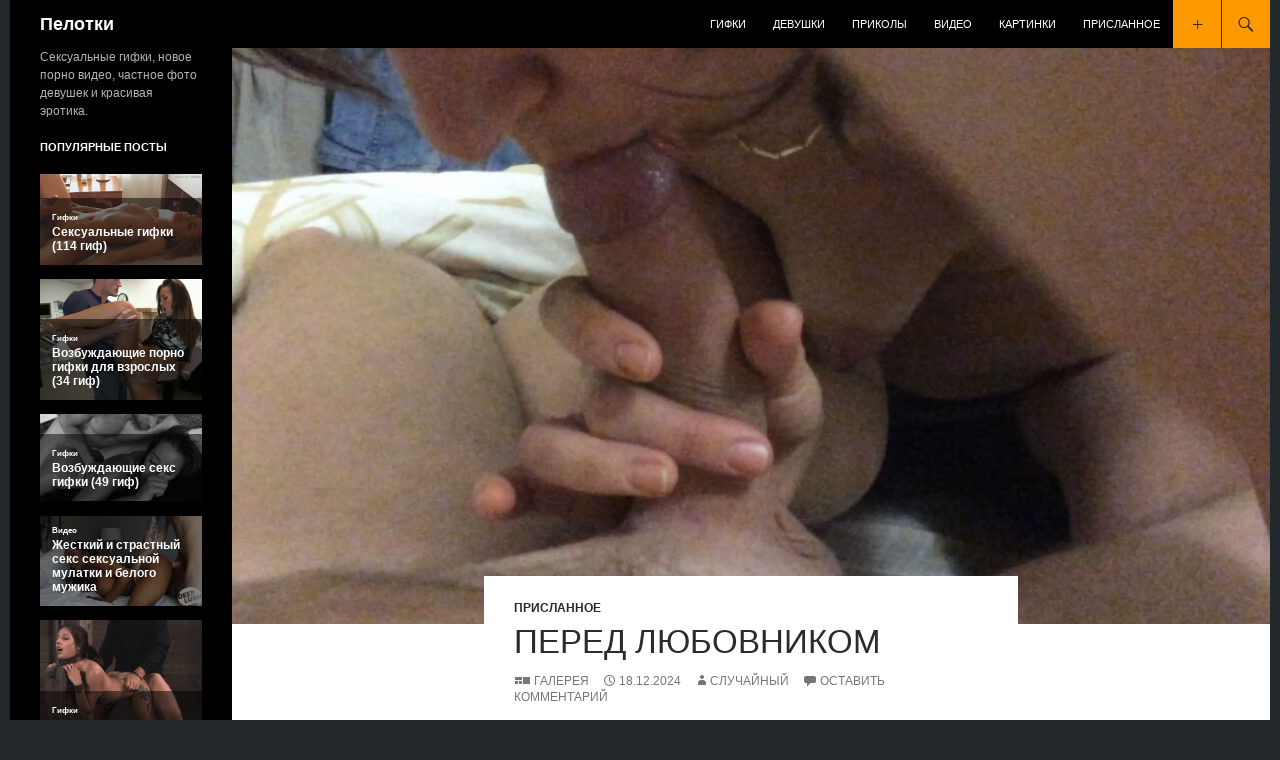

--- FILE ---
content_type: text/html; charset=UTF-8
request_url: https://pelotok.net/page/3/
body_size: 18509
content:
<!DOCTYPE html>
<!--[if IE 7]>
<html class="ie ie7" lang="ru-RU">
<![endif]-->
<!--[if IE 8]>
<html class="ie ie8" lang="ru-RU">
<![endif]-->
<!--[if !(IE 7) & !(IE 8)]><!-->
<html lang="ru-RU">
<!--<![endif]-->
<head>
	<meta charset="UTF-8">
	<meta name="viewport" content="width=device-width">
	<title>Пелотки - Страница 3 из 795 - отборная порнуха в гифках, HD видео и любительских фото.</title>
	<link rel="profile" href="https://gmpg.org/xfn/11">
	<link rel="pingback" href="https://pelotok.net/xmlrpc.php">
	<!--[if lt IE 9]>
	<script src="https://pelotok.net/wp-content/themes/twentyfourteen/js/html5.js"></script>
	<![endif]-->
	<meta name='robots' content='index, follow, max-image-preview:large, max-snippet:-1, max-video-preview:-1' />

	<!-- This site is optimized with the Yoast SEO plugin v26.8 - https://yoast.com/product/yoast-seo-wordpress/ -->
	<meta name="description" content="Сексуальные гифки, новое порно видео, частное фото девушек и красивая эротика. Каждый день мы отбираем самую лучшую порнуху для вас." />
	<link rel="canonical" href="https://pelotok.net/page/3/" />
	<link rel="prev" href="https://pelotok.net/page/2/" />
	<link rel="next" href="https://pelotok.net/page/4/" />
	<meta property="og:locale" content="ru_RU" />
	<meta property="og:type" content="website" />
	<meta property="og:title" content="Пелотки" />
	<meta property="og:description" content="Сексуальные гифки, новое порно видео, частное фото девушек и красивая эротика. Каждый день мы отбираем самую лучшую порнуху для вас." />
	<meta property="og:url" content="https://pelotok.net/" />
	<meta property="og:site_name" content="Пелотки" />
	<meta name="twitter:card" content="summary_large_image" />
	<script type="application/ld+json" class="yoast-schema-graph">{"@context":"https://schema.org","@graph":[{"@type":"CollectionPage","@id":"https://pelotok.net/","url":"https://pelotok.net/page/3/","name":"Пелотки - Страница 3 из 795 - отборная порнуха в гифках, HD видео и любительских фото.","isPartOf":{"@id":"https://pelotok.net/#website"},"about":{"@id":"https://pelotok.net/#/schema/person/8f93e5d02bfb2c3973e5582f197d0cc0"},"description":"Сексуальные гифки, новое порно видео, частное фото девушек и красивая эротика. Каждый день мы отбираем самую лучшую порнуху для вас.","breadcrumb":{"@id":"https://pelotok.net/page/3/#breadcrumb"},"inLanguage":"ru-RU"},{"@type":"BreadcrumbList","@id":"https://pelotok.net/page/3/#breadcrumb","itemListElement":[{"@type":"ListItem","position":1,"name":"Главная страница"}]},{"@type":"WebSite","@id":"https://pelotok.net/#website","url":"https://pelotok.net/","name":"Пелотки","description":"Сексуальные гифки, новое порно видео, частное фото девушек и красивая эротика.","publisher":{"@id":"https://pelotok.net/#/schema/person/8f93e5d02bfb2c3973e5582f197d0cc0"},"potentialAction":[{"@type":"SearchAction","target":{"@type":"EntryPoint","urlTemplate":"https://pelotok.net/?s={search_term_string}"},"query-input":{"@type":"PropertyValueSpecification","valueRequired":true,"valueName":"search_term_string"}}],"inLanguage":"ru-RU"},{"@type":["Person","Organization"],"@id":"https://pelotok.net/#/schema/person/8f93e5d02bfb2c3973e5582f197d0cc0","name":"Admin","image":{"@type":"ImageObject","inLanguage":"ru-RU","@id":"https://pelotok.net/#/schema/person/image/","url":"https://secure.gravatar.com/avatar/376dba0729c1e8c56a62aa792b3663005a421b0bc827b5050d2f0339000d6a14?s=96&d=mm&r=g","contentUrl":"https://secure.gravatar.com/avatar/376dba0729c1e8c56a62aa792b3663005a421b0bc827b5050d2f0339000d6a14?s=96&d=mm&r=g","caption":"Admin"},"logo":{"@id":"https://pelotok.net/#/schema/person/image/"}}]}</script>
	<!-- / Yoast SEO plugin. -->


<link rel="alternate" type="application/rss+xml" title="Пелотки &raquo; Лента" href="https://pelotok.net/feed/" />
<link rel="alternate" type="application/rss+xml" title="Пелотки &raquo; Лента комментариев" href="https://pelotok.net/comments/feed/" />
<script id="wpp-js" src="https://pelotok.net/wp-content/plugins/wordpress-popular-posts/assets/js/wpp.min.js?ver=7.3.6" data-sampling="1" data-sampling-rate="50" data-api-url="https://pelotok.net/wp-json/wordpress-popular-posts" data-post-id="0" data-token="33822fbf3d" data-lang="0" data-debug="0"></script>
<style id='wp-img-auto-sizes-contain-inline-css'>
img:is([sizes=auto i],[sizes^="auto," i]){contain-intrinsic-size:3000px 1500px}
/*# sourceURL=wp-img-auto-sizes-contain-inline-css */
</style>
<style id='wp-emoji-styles-inline-css'>

	img.wp-smiley, img.emoji {
		display: inline !important;
		border: none !important;
		box-shadow: none !important;
		height: 1em !important;
		width: 1em !important;
		margin: 0 0.07em !important;
		vertical-align: -0.1em !important;
		background: none !important;
		padding: 0 !important;
	}
/*# sourceURL=wp-emoji-styles-inline-css */
</style>
<style id='wp-block-library-inline-css'>
:root{--wp-block-synced-color:#7a00df;--wp-block-synced-color--rgb:122,0,223;--wp-bound-block-color:var(--wp-block-synced-color);--wp-editor-canvas-background:#ddd;--wp-admin-theme-color:#007cba;--wp-admin-theme-color--rgb:0,124,186;--wp-admin-theme-color-darker-10:#006ba1;--wp-admin-theme-color-darker-10--rgb:0,107,160.5;--wp-admin-theme-color-darker-20:#005a87;--wp-admin-theme-color-darker-20--rgb:0,90,135;--wp-admin-border-width-focus:2px}@media (min-resolution:192dpi){:root{--wp-admin-border-width-focus:1.5px}}.wp-element-button{cursor:pointer}:root .has-very-light-gray-background-color{background-color:#eee}:root .has-very-dark-gray-background-color{background-color:#313131}:root .has-very-light-gray-color{color:#eee}:root .has-very-dark-gray-color{color:#313131}:root .has-vivid-green-cyan-to-vivid-cyan-blue-gradient-background{background:linear-gradient(135deg,#00d084,#0693e3)}:root .has-purple-crush-gradient-background{background:linear-gradient(135deg,#34e2e4,#4721fb 50%,#ab1dfe)}:root .has-hazy-dawn-gradient-background{background:linear-gradient(135deg,#faaca8,#dad0ec)}:root .has-subdued-olive-gradient-background{background:linear-gradient(135deg,#fafae1,#67a671)}:root .has-atomic-cream-gradient-background{background:linear-gradient(135deg,#fdd79a,#004a59)}:root .has-nightshade-gradient-background{background:linear-gradient(135deg,#330968,#31cdcf)}:root .has-midnight-gradient-background{background:linear-gradient(135deg,#020381,#2874fc)}:root{--wp--preset--font-size--normal:16px;--wp--preset--font-size--huge:42px}.has-regular-font-size{font-size:1em}.has-larger-font-size{font-size:2.625em}.has-normal-font-size{font-size:var(--wp--preset--font-size--normal)}.has-huge-font-size{font-size:var(--wp--preset--font-size--huge)}.has-text-align-center{text-align:center}.has-text-align-left{text-align:left}.has-text-align-right{text-align:right}.has-fit-text{white-space:nowrap!important}#end-resizable-editor-section{display:none}.aligncenter{clear:both}.items-justified-left{justify-content:flex-start}.items-justified-center{justify-content:center}.items-justified-right{justify-content:flex-end}.items-justified-space-between{justify-content:space-between}.screen-reader-text{border:0;clip-path:inset(50%);height:1px;margin:-1px;overflow:hidden;padding:0;position:absolute;width:1px;word-wrap:normal!important}.screen-reader-text:focus{background-color:#ddd;clip-path:none;color:#444;display:block;font-size:1em;height:auto;left:5px;line-height:normal;padding:15px 23px 14px;text-decoration:none;top:5px;width:auto;z-index:100000}html :where(.has-border-color){border-style:solid}html :where([style*=border-top-color]){border-top-style:solid}html :where([style*=border-right-color]){border-right-style:solid}html :where([style*=border-bottom-color]){border-bottom-style:solid}html :where([style*=border-left-color]){border-left-style:solid}html :where([style*=border-width]){border-style:solid}html :where([style*=border-top-width]){border-top-style:solid}html :where([style*=border-right-width]){border-right-style:solid}html :where([style*=border-bottom-width]){border-bottom-style:solid}html :where([style*=border-left-width]){border-left-style:solid}html :where(img[class*=wp-image-]){height:auto;max-width:100%}:where(figure){margin:0 0 1em}html :where(.is-position-sticky){--wp-admin--admin-bar--position-offset:var(--wp-admin--admin-bar--height,0px)}@media screen and (max-width:600px){html :where(.is-position-sticky){--wp-admin--admin-bar--position-offset:0px}}

/*# sourceURL=wp-block-library-inline-css */
</style><style id='wp-block-tag-cloud-inline-css'>
.wp-block-tag-cloud{box-sizing:border-box}.wp-block-tag-cloud.aligncenter{justify-content:center;text-align:center}.wp-block-tag-cloud a{display:inline-block;margin-right:5px}.wp-block-tag-cloud span{display:inline-block;margin-left:5px;text-decoration:none}:root :where(.wp-block-tag-cloud.is-style-outline){display:flex;flex-wrap:wrap;gap:1ch}:root :where(.wp-block-tag-cloud.is-style-outline a){border:1px solid;font-size:unset!important;margin-right:0;padding:1ch 2ch;text-decoration:none!important}
/*# sourceURL=https://pelotok.net/wp-includes/blocks/tag-cloud/style.min.css */
</style>
<style id='global-styles-inline-css'>
:root{--wp--preset--aspect-ratio--square: 1;--wp--preset--aspect-ratio--4-3: 4/3;--wp--preset--aspect-ratio--3-4: 3/4;--wp--preset--aspect-ratio--3-2: 3/2;--wp--preset--aspect-ratio--2-3: 2/3;--wp--preset--aspect-ratio--16-9: 16/9;--wp--preset--aspect-ratio--9-16: 9/16;--wp--preset--color--black: #000000;--wp--preset--color--cyan-bluish-gray: #abb8c3;--wp--preset--color--white: #fff;--wp--preset--color--pale-pink: #f78da7;--wp--preset--color--vivid-red: #cf2e2e;--wp--preset--color--luminous-vivid-orange: #ff6900;--wp--preset--color--luminous-vivid-amber: #fcb900;--wp--preset--color--light-green-cyan: #7bdcb5;--wp--preset--color--vivid-green-cyan: #00d084;--wp--preset--color--pale-cyan-blue: #8ed1fc;--wp--preset--color--vivid-cyan-blue: #0693e3;--wp--preset--color--vivid-purple: #9b51e0;--wp--preset--color--green: #ff9900;--wp--preset--color--dark-gray: #2b2b2b;--wp--preset--color--medium-gray: #767676;--wp--preset--color--light-gray: #f5f5f5;--wp--preset--gradient--vivid-cyan-blue-to-vivid-purple: linear-gradient(135deg,rgb(6,147,227) 0%,rgb(155,81,224) 100%);--wp--preset--gradient--light-green-cyan-to-vivid-green-cyan: linear-gradient(135deg,rgb(122,220,180) 0%,rgb(0,208,130) 100%);--wp--preset--gradient--luminous-vivid-amber-to-luminous-vivid-orange: linear-gradient(135deg,rgb(252,185,0) 0%,rgb(255,105,0) 100%);--wp--preset--gradient--luminous-vivid-orange-to-vivid-red: linear-gradient(135deg,rgb(255,105,0) 0%,rgb(207,46,46) 100%);--wp--preset--gradient--very-light-gray-to-cyan-bluish-gray: linear-gradient(135deg,rgb(238,238,238) 0%,rgb(169,184,195) 100%);--wp--preset--gradient--cool-to-warm-spectrum: linear-gradient(135deg,rgb(74,234,220) 0%,rgb(151,120,209) 20%,rgb(207,42,186) 40%,rgb(238,44,130) 60%,rgb(251,105,98) 80%,rgb(254,248,76) 100%);--wp--preset--gradient--blush-light-purple: linear-gradient(135deg,rgb(255,206,236) 0%,rgb(152,150,240) 100%);--wp--preset--gradient--blush-bordeaux: linear-gradient(135deg,rgb(254,205,165) 0%,rgb(254,45,45) 50%,rgb(107,0,62) 100%);--wp--preset--gradient--luminous-dusk: linear-gradient(135deg,rgb(255,203,112) 0%,rgb(199,81,192) 50%,rgb(65,88,208) 100%);--wp--preset--gradient--pale-ocean: linear-gradient(135deg,rgb(255,245,203) 0%,rgb(182,227,212) 50%,rgb(51,167,181) 100%);--wp--preset--gradient--electric-grass: linear-gradient(135deg,rgb(202,248,128) 0%,rgb(113,206,126) 100%);--wp--preset--gradient--midnight: linear-gradient(135deg,rgb(2,3,129) 0%,rgb(40,116,252) 100%);--wp--preset--font-size--small: 13px;--wp--preset--font-size--medium: 20px;--wp--preset--font-size--large: 36px;--wp--preset--font-size--x-large: 42px;--wp--preset--spacing--20: 0.44rem;--wp--preset--spacing--30: 0.67rem;--wp--preset--spacing--40: 1rem;--wp--preset--spacing--50: 1.5rem;--wp--preset--spacing--60: 2.25rem;--wp--preset--spacing--70: 3.38rem;--wp--preset--spacing--80: 5.06rem;--wp--preset--shadow--natural: 6px 6px 9px rgba(0, 0, 0, 0.2);--wp--preset--shadow--deep: 12px 12px 50px rgba(0, 0, 0, 0.4);--wp--preset--shadow--sharp: 6px 6px 0px rgba(0, 0, 0, 0.2);--wp--preset--shadow--outlined: 6px 6px 0px -3px rgb(255, 255, 255), 6px 6px rgb(0, 0, 0);--wp--preset--shadow--crisp: 6px 6px 0px rgb(0, 0, 0);}:where(.is-layout-flex){gap: 0.5em;}:where(.is-layout-grid){gap: 0.5em;}body .is-layout-flex{display: flex;}.is-layout-flex{flex-wrap: wrap;align-items: center;}.is-layout-flex > :is(*, div){margin: 0;}body .is-layout-grid{display: grid;}.is-layout-grid > :is(*, div){margin: 0;}:where(.wp-block-columns.is-layout-flex){gap: 2em;}:where(.wp-block-columns.is-layout-grid){gap: 2em;}:where(.wp-block-post-template.is-layout-flex){gap: 1.25em;}:where(.wp-block-post-template.is-layout-grid){gap: 1.25em;}.has-black-color{color: var(--wp--preset--color--black) !important;}.has-cyan-bluish-gray-color{color: var(--wp--preset--color--cyan-bluish-gray) !important;}.has-white-color{color: var(--wp--preset--color--white) !important;}.has-pale-pink-color{color: var(--wp--preset--color--pale-pink) !important;}.has-vivid-red-color{color: var(--wp--preset--color--vivid-red) !important;}.has-luminous-vivid-orange-color{color: var(--wp--preset--color--luminous-vivid-orange) !important;}.has-luminous-vivid-amber-color{color: var(--wp--preset--color--luminous-vivid-amber) !important;}.has-light-green-cyan-color{color: var(--wp--preset--color--light-green-cyan) !important;}.has-vivid-green-cyan-color{color: var(--wp--preset--color--vivid-green-cyan) !important;}.has-pale-cyan-blue-color{color: var(--wp--preset--color--pale-cyan-blue) !important;}.has-vivid-cyan-blue-color{color: var(--wp--preset--color--vivid-cyan-blue) !important;}.has-vivid-purple-color{color: var(--wp--preset--color--vivid-purple) !important;}.has-black-background-color{background-color: var(--wp--preset--color--black) !important;}.has-cyan-bluish-gray-background-color{background-color: var(--wp--preset--color--cyan-bluish-gray) !important;}.has-white-background-color{background-color: var(--wp--preset--color--white) !important;}.has-pale-pink-background-color{background-color: var(--wp--preset--color--pale-pink) !important;}.has-vivid-red-background-color{background-color: var(--wp--preset--color--vivid-red) !important;}.has-luminous-vivid-orange-background-color{background-color: var(--wp--preset--color--luminous-vivid-orange) !important;}.has-luminous-vivid-amber-background-color{background-color: var(--wp--preset--color--luminous-vivid-amber) !important;}.has-light-green-cyan-background-color{background-color: var(--wp--preset--color--light-green-cyan) !important;}.has-vivid-green-cyan-background-color{background-color: var(--wp--preset--color--vivid-green-cyan) !important;}.has-pale-cyan-blue-background-color{background-color: var(--wp--preset--color--pale-cyan-blue) !important;}.has-vivid-cyan-blue-background-color{background-color: var(--wp--preset--color--vivid-cyan-blue) !important;}.has-vivid-purple-background-color{background-color: var(--wp--preset--color--vivid-purple) !important;}.has-black-border-color{border-color: var(--wp--preset--color--black) !important;}.has-cyan-bluish-gray-border-color{border-color: var(--wp--preset--color--cyan-bluish-gray) !important;}.has-white-border-color{border-color: var(--wp--preset--color--white) !important;}.has-pale-pink-border-color{border-color: var(--wp--preset--color--pale-pink) !important;}.has-vivid-red-border-color{border-color: var(--wp--preset--color--vivid-red) !important;}.has-luminous-vivid-orange-border-color{border-color: var(--wp--preset--color--luminous-vivid-orange) !important;}.has-luminous-vivid-amber-border-color{border-color: var(--wp--preset--color--luminous-vivid-amber) !important;}.has-light-green-cyan-border-color{border-color: var(--wp--preset--color--light-green-cyan) !important;}.has-vivid-green-cyan-border-color{border-color: var(--wp--preset--color--vivid-green-cyan) !important;}.has-pale-cyan-blue-border-color{border-color: var(--wp--preset--color--pale-cyan-blue) !important;}.has-vivid-cyan-blue-border-color{border-color: var(--wp--preset--color--vivid-cyan-blue) !important;}.has-vivid-purple-border-color{border-color: var(--wp--preset--color--vivid-purple) !important;}.has-vivid-cyan-blue-to-vivid-purple-gradient-background{background: var(--wp--preset--gradient--vivid-cyan-blue-to-vivid-purple) !important;}.has-light-green-cyan-to-vivid-green-cyan-gradient-background{background: var(--wp--preset--gradient--light-green-cyan-to-vivid-green-cyan) !important;}.has-luminous-vivid-amber-to-luminous-vivid-orange-gradient-background{background: var(--wp--preset--gradient--luminous-vivid-amber-to-luminous-vivid-orange) !important;}.has-luminous-vivid-orange-to-vivid-red-gradient-background{background: var(--wp--preset--gradient--luminous-vivid-orange-to-vivid-red) !important;}.has-very-light-gray-to-cyan-bluish-gray-gradient-background{background: var(--wp--preset--gradient--very-light-gray-to-cyan-bluish-gray) !important;}.has-cool-to-warm-spectrum-gradient-background{background: var(--wp--preset--gradient--cool-to-warm-spectrum) !important;}.has-blush-light-purple-gradient-background{background: var(--wp--preset--gradient--blush-light-purple) !important;}.has-blush-bordeaux-gradient-background{background: var(--wp--preset--gradient--blush-bordeaux) !important;}.has-luminous-dusk-gradient-background{background: var(--wp--preset--gradient--luminous-dusk) !important;}.has-pale-ocean-gradient-background{background: var(--wp--preset--gradient--pale-ocean) !important;}.has-electric-grass-gradient-background{background: var(--wp--preset--gradient--electric-grass) !important;}.has-midnight-gradient-background{background: var(--wp--preset--gradient--midnight) !important;}.has-small-font-size{font-size: var(--wp--preset--font-size--small) !important;}.has-medium-font-size{font-size: var(--wp--preset--font-size--medium) !important;}.has-large-font-size{font-size: var(--wp--preset--font-size--large) !important;}.has-x-large-font-size{font-size: var(--wp--preset--font-size--x-large) !important;}
/*# sourceURL=global-styles-inline-css */
</style>

<style id='classic-theme-styles-inline-css'>
/*! This file is auto-generated */
.wp-block-button__link{color:#fff;background-color:#32373c;border-radius:9999px;box-shadow:none;text-decoration:none;padding:calc(.667em + 2px) calc(1.333em + 2px);font-size:1.125em}.wp-block-file__button{background:#32373c;color:#fff;text-decoration:none}
/*# sourceURL=/wp-includes/css/classic-themes.min.css */
</style>
<link rel='stylesheet' id='catch-infinite-scroll-css' href='https://pelotok.net/wp-content/plugins/catch-infinite-scroll/public/css/catch-infinite-scroll-public.css' media='all' />
<link rel='stylesheet' id='easy-swipebox-css' href='https://pelotok.net/wp-content/plugins/easy-swipebox/public/css/swipebox.min.css' media='all' />
<link rel='stylesheet' id='gapplayer-css' href='https://pelotok.net/wp-content/plugins/gif-animation-preview/gapplayer.min.css' media='all' />
<link rel='stylesheet' id='usp_style-css' href='https://pelotok.net/wp-content/themes/theme/usp/usp.css' media='all' />
<link rel='stylesheet' id='wp-ulike-css' href='https://pelotok.net/wp-content/plugins/wp-ulike/assets/css/wp-ulike.min.css' media='all' />
<link rel='stylesheet' id='wordpress-popular-posts-css-css' href='https://pelotok.net/wp-content/themes/theme/wpp.css' media='all' />
<link rel='stylesheet' id='parent-style-css' href='https://pelotok.net/wp-content/themes/twentyfourteen/style.css' media='all' />
<link rel='stylesheet' id='genericons-css' href='https://pelotok.net/wp-content/themes/twentyfourteen/genericons/genericons.css' media='all' />
<link rel='stylesheet' id='twentyfourteen-style-css' href='https://pelotok.net/wp-content/themes/theme/style.css' media='all' />
<link rel='stylesheet' id='twentyfourteen-block-style-css' href='https://pelotok.net/wp-content/themes/twentyfourteen/css/blocks.css' media='all' />
<link rel='stylesheet' id='searchwp-live-search-css' href='https://pelotok.net/wp-content/plugins/searchwp-live-ajax-search/assets/styles/style.min.css' media='all' />
<style id='searchwp-live-search-inline-css'>
.searchwp-live-search-result .searchwp-live-search-result--title a {
  font-size: 16px;
}
.searchwp-live-search-result .searchwp-live-search-result--price {
  font-size: 14px;
}
.searchwp-live-search-result .searchwp-live-search-result--add-to-cart .button {
  font-size: 14px;
}

/*# sourceURL=searchwp-live-search-inline-css */
</style>
<script src="https://pelotok.net/wp-includes/js/jquery/jquery.min.js" id="jquery-core-js"></script>
<script src="https://pelotok.net/wp-includes/js/jquery/jquery-migrate.min.js" id="jquery-migrate-js"></script>
<script id="catch-infinite-scroll-js-extra">
var selector = {"jetpack_enabled":"","image":"https://pelotok.net/wp-content/plugins/catch-infinite-scroll/image/loader.gif","load_more_text":"Load More","finish_text":"\u041d\u0435\u0442 \u0431\u043e\u043b\u044c\u0448\u0435 \u043f\u043e\u0441\u0442\u043e\u0432 \u0434\u043b\u044f \u043e\u0442\u043e\u0431\u0440\u0430\u0436\u0435\u043d\u0438\u044f","event":"scroll","navigationSelector":"nav.navigation","nextSelector":"nav.navigation .pagination a.next","contentSelector":"#content","itemSelector":"article.status-publish","type":"post","theme":"theme"};
//# sourceURL=catch-infinite-scroll-js-extra
</script>
<script src="https://pelotok.net/wp-content/plugins/catch-infinite-scroll/public/js/catch-infinite-scroll-public.js" id="catch-infinite-scroll-js"></script>
<script src="https://pelotok.net/wp-content/plugins/user-submitted-posts/resources/jquery.chosen.js" id="usp_chosen-js"></script>
<script src="https://pelotok.net/wp-content/plugins/user-submitted-posts/resources/jquery.cookie.js" id="usp_cookie-js"></script>
<script src="https://pelotok.net/wp-content/plugins/user-submitted-posts/resources/jquery.parsley.min.js" id="usp_parsley-js"></script>
<script id="usp_core-js-before">
var usp_custom_field = "usp_custom_field"; var usp_custom_field_2 = ""; var usp_custom_checkbox = "usp_custom_checkbox"; var usp_case_sensitivity = "false"; var usp_min_images = 0; var usp_max_images = 50; var usp_parsley_error = "\u041d\u0435\u0432\u0435\u0440\u043d\u044b\u0439 \u043e\u0442\u0432\u0435\u0442."; var usp_multiple_cats = 1; var usp_existing_tags = 0; var usp_recaptcha_disp = "hide"; var usp_recaptcha_vers = "2"; var usp_recaptcha_key = "6Ldnk7MUAAAAAKFmLoUIi1prD0SnMq0M9MOyOSGL"; var challenge_nonce = "e9b1282881"; var ajax_url = "https:\/\/pelotok.net\/wp-admin\/admin-ajax.php"; 
//# sourceURL=usp_core-js-before
</script>
<script src="https://pelotok.net/wp-content/plugins/user-submitted-posts/resources/jquery.usp.core.js" id="usp_core-js"></script>
<script src="https://pelotok.net/wp-content/themes/theme/js/custom.js" id="custom-js"></script>
<script src="https://pelotok.net/wp-content/themes/twentyfourteen/js/functions.js" id="twentyfourteen-script-js" defer data-wp-strategy="defer"></script>
<link rel="https://api.w.org/" href="https://pelotok.net/wp-json/" /><link rel="EditURI" type="application/rsd+xml" title="RSD" href="https://pelotok.net/xmlrpc.php?rsd" />

<style id="fourteen-colors" type="text/css">
		/* Custom accent color. */
		button,
		.button,
		.contributor-posts-link,
		input[type="button"],
		input[type="reset"],
		input[type="submit"],
		.search-toggle,
		.hentry .mejs-controls .mejs-time-rail .mejs-time-current,
		.widget .mejs-controls .mejs-time-rail .mejs-time-current,
		.hentry .mejs-overlay:hover .mejs-overlay-button,
		.widget .mejs-overlay:hover .mejs-overlay-button,
		.widget button,
		.widget .button,
		.widget input[type="button"],
		.widget input[type="reset"],
		.widget input[type="submit"],
		.widget_calendar tbody a,
		.content-sidebar .widget input[type="button"],
		.content-sidebar .widget input[type="reset"],
		.content-sidebar .widget input[type="submit"],
		.slider-control-paging .slider-active:before,
		.slider-control-paging .slider-active:hover:before,
		.slider-direction-nav a:hover,
		.ie8 .primary-navigation ul ul,
		.ie8 .secondary-navigation ul ul,
		.ie8 .primary-navigation li:hover > a,
		.ie8 .primary-navigation li.focus > a,
		.ie8 .secondary-navigation li:hover > a,
		.ie8 .secondary-navigation li.focus > a,
		.wp-block-file .wp-block-file__button,
		.wp-block-button__link,
		.has-green-background-color {
			background-color: #ff9900;
		}

		.site-navigation a:hover,
		.is-style-outline .wp-block-button__link:not(.has-text-color),
		.has-green-color {
			color: #ff9900;
		}

		::-moz-selection {
			background: #ff9900;
		}

		::selection {
			background: #ff9900;
		}

		.paging-navigation .page-numbers.current {
			border-color: #ff9900;
		}

		@media screen and (min-width: 782px) {
			.primary-navigation li:hover > a,
			.primary-navigation li.focus > a,
			.primary-navigation ul ul {
				background-color: #ff9900;
			}
		}

		@media screen and (min-width: 1008px) {
			.secondary-navigation li:hover > a,
			.secondary-navigation li.focus > a,
			.secondary-navigation ul ul {
				background-color: #ff9900;
			}
		}
	
			.contributor-posts-link,
			.button,
			button,
			input[type="button"],
			input[type="reset"],
			input[type="submit"],
			.search-toggle:before,
			.hentry .mejs-overlay:hover .mejs-overlay-button,
			.widet .mejs-overlay:hover .mejs-overlay-button,
			.widget button,
			.widget .button,
			.widget input[type="button"],
			.widget input[type="reset"],
			.widget input[type="submit"],
			.widget_calendar tbody a,
			.widget_calendar tbody a:hover,
			.site-footer .widget_calendar tbody a,
			.content-sidebar .widget input[type="button"],
			.content-sidebar .widget input[type="reset"],
			.content-sidebar .widget input[type="submit"],
			button:hover,
			button:focus,
			.button:hover,
			.button:focus,
			.widget a.button:hover,
			.widget a.button:focus,
			.widget a.button:active,
			.content-sidebar .widget a.button,
			.content-sidebar .widget a.button:hover,
			.content-sidebar .widget a.button:focus,
			.content-sidebar .widget a.button:active,
			.contributor-posts-link:hover,
			.contributor-posts-link:active,
			input[type="button"]:hover,
			input[type="button"]:focus,
			input[type="reset"]:hover,
			input[type="reset"]:focus,
			input[type="submit"]:hover,
			input[type="submit"]:focus,
			.slider-direction-nav a:hover:before,
			.ie8 .primary-navigation li:hover > a,
			.ie8 .primary-navigation li.focus > a,
			.ie8 .secondary-navigation li:hover > a,
			.ie8 .secondary-navigation li.focus > a,
			.is-style-outline .wp-block-button__link:not(.has-text-color):hover,
			.is-style-outline .wp-block-button__link:not(.has-text-color):focus,
			.wp-block-button__link {
				color: #2b2b2b;
			}

			@media screen and (min-width: 782px) {
				.site-navigation li .current_page_item > a,
				.site-navigation li .current_page_ancestor > a,
				.site-navigation li .current-menu-item > a,
				.site-navigation li .current-menu-ancestor > a,
				.primary-navigation ul ul a,
				.primary-navigation li:hover > a,
				.primary-navigation li.focus > a,
				.primary-navigation ul ul {
					color: #2b2b2b;
				}
			}

			@media screen and (min-width: 1008px) {
				.secondary-navigation ul ul a,
				.secondary-navigation li:hover > a,
				.secondary-navigation li.focus > a,
				.secondary-navigation ul ul {
					color: #2b2b2b;
				}
			}

			::selection {
				color: #2b2b2b;
			}

			::-moz-selection {
				color: #2b2b2b;
			}

			.hentry .mejs-controls .mejs-time-rail .mejs-time-loaded,
			.widget .mejs-controls .mejs-time-rail .mejs-time-loaded {
				background-color: #2b2b2b;
			}

		
		/* Generated variants of custom accent color. */
		a,
		.content-sidebar .widget a {
			color: #be5800;
		}

		.contributor-posts-link:hover,
		.button:hover,
		.button:focus,
		.slider-control-paging a:hover:before,
		.search-toggle:hover,
		.search-toggle.active,
		.search-box,
		.widget_calendar tbody a:hover,
		button:hover,
		button:focus,
		input[type="button"]:hover,
		input[type="button"]:focus,
		input[type="reset"]:hover,
		input[type="reset"]:focus,
		input[type="submit"]:hover,
		input[type="submit"]:focus,
		.widget button:hover,
		.widget .button:hover,
		.widget button:focus,
		.widget .button:focus,
		.widget input[type="button"]:hover,
		.widget input[type="button"]:focus,
		.widget input[type="reset"]:hover,
		.widget input[type="reset"]:focus,
		.widget input[type="submit"]:hover,
		.widget input[type="submit"]:focus,
		.content-sidebar .widget input[type="button"]:hover,
		.content-sidebar .widget input[type="button"]:focus,
		.content-sidebar .widget input[type="reset"]:hover,
		.content-sidebar .widget input[type="reset"]:focus,
		.content-sidebar .widget input[type="submit"]:hover,
		.content-sidebar .widget input[type="submit"]:focus,
		.ie8 .primary-navigation ul ul a:hover,
		.ie8 .primary-navigation ul ul li.focus > a,
		.ie8 .secondary-navigation ul ul a:hover,
		.ie8 .secondary-navigation ul ul li.focus > a,
		.wp-block-file .wp-block-file__button:hover,
		.wp-block-file .wp-block-file__button:focus,
		.wp-block-button__link:not(.has-text-color):hover,
		.wp-block-button__link:not(.has-text-color):focus,
		.is-style-outline .wp-block-button__link:not(.has-text-color):hover,
		.is-style-outline .wp-block-button__link:not(.has-text-color):focus {
			background-color: #ffb61d;
		}

		.featured-content a:hover,
		.featured-content .entry-title a:hover,
		.widget a:hover,
		.widget-title a:hover,
		.widget_twentyfourteen_ephemera .entry-meta a:hover,
		.hentry .mejs-controls .mejs-button button:hover,
		.widget .mejs-controls .mejs-button button:hover,
		.site-info a:hover,
		.featured-content a:hover,
		.wp-block-latest-comments_comment-meta a:hover,
		.wp-block-latest-comments_comment-meta a:focus {
			color: #ffb61d;
		}

		a:active,
		a:hover,
		.entry-title a:hover,
		.entry-meta a:hover,
		.cat-links a:hover,
		.entry-content .edit-link a:hover,
		.post-navigation a:hover,
		.image-navigation a:hover,
		.comment-author a:hover,
		.comment-list .pingback a:hover,
		.comment-list .trackback a:hover,
		.comment-metadata a:hover,
		.comment-reply-title small a:hover,
		.content-sidebar .widget a:hover,
		.content-sidebar .widget .widget-title a:hover,
		.content-sidebar .widget_twentyfourteen_ephemera .entry-meta a:hover {
			color: #db751d;
		}

		.page-links a:hover,
		.paging-navigation a:hover {
			border-color: #db751d;
		}

		.entry-meta .tag-links a:hover:before {
			border-right-color: #db751d;
		}

		.page-links a:hover,
		.entry-meta .tag-links a:hover {
			background-color: #db751d;
		}

		@media screen and (min-width: 782px) {
			.primary-navigation ul ul a:hover,
			.primary-navigation ul ul li.focus > a {
				background-color: #ffb61d;
			}
		}

		@media screen and (min-width: 1008px) {
			.secondary-navigation ul ul a:hover,
			.secondary-navigation ul ul li.focus > a {
				background-color: #ffb61d;
			}
		}

		button:active,
		.button:active,
		.contributor-posts-link:active,
		input[type="button"]:active,
		input[type="reset"]:active,
		input[type="submit"]:active,
		.widget input[type="button"]:active,
		.widget input[type="reset"]:active,
		.widget input[type="submit"]:active,
		.content-sidebar .widget input[type="button"]:active,
		.content-sidebar .widget input[type="reset"]:active,
		.content-sidebar .widget input[type="submit"]:active,
		.wp-block-file .wp-block-file__button:active,
		.wp-block-button__link:active {
			background-color: #ffca31;
		}

		.site-navigation .current_page_item > a,
		.site-navigation .current_page_ancestor > a,
		.site-navigation .current-menu-item > a,
		.site-navigation .current-menu-ancestor > a {
			color: #ffca31;
		}
	</style>            <style id="wpp-loading-animation-styles">@-webkit-keyframes bgslide{from{background-position-x:0}to{background-position-x:-200%}}@keyframes bgslide{from{background-position-x:0}to{background-position-x:-200%}}.wpp-widget-block-placeholder,.wpp-shortcode-placeholder{margin:0 auto;width:60px;height:3px;background:#dd3737;background:linear-gradient(90deg,#dd3737 0%,#571313 10%,#dd3737 100%);background-size:200% auto;border-radius:3px;-webkit-animation:bgslide 1s infinite linear;animation:bgslide 1s infinite linear}</style>
                <!-- Google tag (gtag.js) -->
    <script async src="https://www.googletagmanager.com/gtag/js?id=G-C3X6K8KMDZ"></script>
    <script>
        window.dataLayer = window.dataLayer || [];

        function gtag() {
            dataLayer.push(arguments);
        }
        gtag('js', new Date());

        gtag('config', 'G-C3X6K8KMDZ');
    </script>
    <!-- Yandex.Metrika counter -->
    <script type="text/javascript">
        (function(m, e, t, r, i, k, a) {
            m[i] = m[i] || function() {
                (m[i].a = m[i].a || []).push(arguments)
            };
            m[i].l = 1 * new Date();
            k = e.createElement(t), a = e.getElementsByTagName(t)[0], k.async = 1, k.src = r, a.parentNode.insertBefore(k, a)
        })
        (window, document, "script", "https://mc.yandex.ru/metrika/tag.js", "ym");

        ym(57479713, "init", {
            clickmap: true,
            trackLinks: true,
            accurateTrackBounce: true,
            webvisor: true
        });
    </script>
    <noscript>
        <div><img src="https://mc.yandex.ru/watch/57479713" style="position:absolute; left:-9999px;" alt="" /></div>
    </noscript>
    <!-- /Yandex.Metrika counter -->
    <link rel="apple-touch-icon" sizes="180x180" href="https://pelotok.net/wp-content/themes/theme/images/favicons/apple-touch-icon.png">
    <link rel="icon" type="image/png" sizes="32x32" href="https://pelotok.net/wp-content/themes/theme/images/favicons/favicon-32x32.png">
    <link rel="icon" type="image/png" sizes="194x194" href="https://pelotok.net/wp-content/themes/theme/images/favicons/favicon-194x194.png">
    <link rel="icon" type="image/png" sizes="192x192" href="https://pelotok.net/wp-content/themes/theme/images/favicons/android-chrome-192x192.png">
    <link rel="icon" type="image/png" sizes="16x16" href="https://pelotok.net/wp-content/themes/theme/images/favicons/favicon-16x16.png">
    <link rel="manifest" href="https://pelotok.net/wp-content/themes/theme/images/favicons/manifest.json">
    <link rel="mask-icon" href="https://pelotok.net/wp-content/themes/theme/images/favicons/safari-pinned-tab.svg" color="#25890d">
    <link rel="shortcut icon" href="https://pelotok.net/wp-content/themes/theme/images/favicons/favicon.ico">
    <meta name="apple-mobile-web-app-title" content="Pelotok Net">
    <meta name="application-name" content="Pelotok Net">
    <meta name="msapplication-TileColor" content="#9f00a7">
    <meta name="msapplication-TileImage" content="https://pelotok.net/wp-content/themes/theme/images/favicons/mstile-144x144.png">
    <meta name="msapplication-config" content="https://pelotok.net/wp-content/themes/theme/images/favicons/browserconfig.xml">
    <meta name="theme-color" content="#ffffff">
		<style type="text/css" id="twentyfourteen-header-css">
				.site-title a {
			color: #ffffff;
		}
		</style>
		<style id="custom-background-css">
body.custom-background { background-color: #23282d; }
</style>
	</head>

<body class="home blog paged custom-background wp-embed-responsive paged-3 wp-theme-twentyfourteen wp-child-theme-theme group-blog masthead-fixed list-view full-width grid">
<div id="page" class="hfeed site">
	
	<header id="masthead" class="site-header" role="banner">
		<div class="header-main">
            			    <h1 class="site-title"><a href="https://pelotok.net/" rel="home">Пелотки</a></h1>
                        <div class="search-toggle">
				<a href="#search-container" class="screen-reader-text" aria-expanded="false" aria-controls="search-container">Поиск</a>
			</div>

            <div class="add-post">
                <a href="/dobavit-post/" class="dobavit-post screen-reader-text">Добавить пост</a>
            </div>

			<nav id="primary-navigation" class="site-navigation primary-navigation" role="navigation">
				<button class="menu-toggle">Основное меню</button>
				<a class="screen-reader-text skip-link" href="#content">Перейти к содержимому</a>
				<div class="menu-kategorii-container"><ul id="primary-menu" class="nav-menu"><li id="menu-item-10" class="menu-item menu-item-type-taxonomy menu-item-object-category menu-item-10"><a href="https://pelotok.net/category/gifki/">Гифки</a></li>
<li id="menu-item-48" class="menu-item menu-item-type-taxonomy menu-item-object-category menu-item-48"><a href="https://pelotok.net/category/devushki/">Девушки</a></li>
<li id="menu-item-383" class="menu-item menu-item-type-taxonomy menu-item-object-category menu-item-383"><a href="https://pelotok.net/category/prikoly/">Приколы</a></li>
<li id="menu-item-16" class="menu-item menu-item-type-taxonomy menu-item-object-category menu-item-16"><a href="https://pelotok.net/category/video/">Видео</a></li>
<li id="menu-item-528" class="menu-item menu-item-type-taxonomy menu-item-object-category menu-item-528"><a href="https://pelotok.net/category/kartinki/">Картинки</a></li>
<li id="menu-item-250782" class="menu-item menu-item-type-taxonomy menu-item-object-category menu-item-250782"><a href="https://pelotok.net/category/prislannoe/">Присланное</a></li>
</ul></div>			</nav>
		</div>

		<div id="search-container" class="search-box-wrapper hide">
			<div class="search-box">
				<form role="search" method="get" class="search-form" action="https://pelotok.net/">
				<label>
					<span class="screen-reader-text">Найти:</span>
					<input type="search" class="search-field" placeholder="Поиск&hellip;" value="" name="s" data-swplive="true" data-swpengine="default" data-swpconfig="default" />
				</label>
				<input type="submit" class="search-submit" value="Поиск" />
			</form>			</div>
		</div>
	</header><!-- #masthead -->

	<div id="main" class="site-main">

<div id="main-content" class="main-content">


	<div id="primary" class="content-area">
		<div id="content" class="site-content" role="main">

		
<article id="post-309503" class="post-309503 post type-post status-publish format-gallery has-post-thumbnail hentry category-prislannoe tag-chastnoe post_format-post-format-gallery">
	
	<a class="post-thumbnail" href="https://pelotok.net/2024/12/18/pered-lyubovnikom/" aria-hidden="true">
			<img width="1038" height="576" src="https://pelotok.net/wp-content/uploads/2024/12/img_0257-7-1038x576.jpeg" class="attachment-twentyfourteen-full-width size-twentyfourteen-full-width wp-post-image" alt="" decoding="async" fetchpriority="high" srcset="https://pelotok.net/wp-content/uploads/2024/12/img_0257-7-1038x576.jpeg 1038w, https://pelotok.net/wp-content/uploads/2024/12/img_0257-7-672x372.jpeg 672w" sizes="(max-width: 1038px) 100vw, 1038px" />	</a>

			
	<header class="entry-header">
				<div class="entry-meta">
			<span class="cat-links"><a href="https://pelotok.net/category/prislannoe/" rel="category tag">Присланное</a></span>
		</div><!-- .entry-meta -->
			<h2 class="entry-title"><a href="https://pelotok.net/2024/12/18/pered-lyubovnikom/" rel="bookmark">Перед любовником</a></h2>
		<div class="entry-meta">
			<span class="post-format">
				<a class="entry-format" href="https://pelotok.net/type/gallery/">Галерея</a>
			</span>

			<span class="entry-date"><a href="https://pelotok.net/2024/12/18/pered-lyubovnikom/" rel="bookmark"><time class="entry-date updated" datetime="2024-12-18T12:37:34+02:00">18.12.2024</time></a></span> <span class="byline"><span class="author vcard"><a class="url fn n" rel="author">Случайный</a></span></span>
						<span class="comments-link"><a href="https://pelotok.net/2024/12/18/pered-lyubovnikom/#respond">Оставить комментарий</a></span>
			
					</div><!-- .entry-meta -->
	</header><!-- .entry-header -->

	<div class="entry-content">
		<p>Все это случайно с любовником <a href="https://pelotok.net/2024/12/18/pered-lyubovnikom/#more-309503" class="more-link">Читать далее <span class="screen-reader-text">Перед любовником</span> <span class="meta-nav">&rarr;</span></a></p>
		<div class="wpulike wpulike-default " ><div class="wp_ulike_general_class wp_ulike_is_not_liked"><button type="button"
					aria-label="Like Button"
					data-ulike-id="309503"
					data-ulike-nonce="594aaf5c7a"
					data-ulike-type="post"
					data-ulike-template="wpulike-default"
					data-ulike-display-likers="1"
					data-ulike-likers-style="popover"
					class="wp_ulike_btn wp_ulike_put_image wp_post_btn_309503"></button><span class="count-box wp_ulike_counter_up" data-ulike-counter-value="+1"></span>			</div></div>
		</div><!-- .entry-content -->

	<footer class="entry-meta"><span class="tag-links"><a href="https://pelotok.net/tag/chastnoe/" rel="tag">частное</a></span></footer></article><!-- #post-309503 -->

<article id="post-309500" class="post-309500 post type-post status-publish format-standard hentry category-prislannoe tag-chastnoe">
	
	<header class="entry-header">
				<div class="entry-meta">
			<span class="cat-links"><a href="https://pelotok.net/category/prislannoe/" rel="category tag">Присланное</a></span>
		</div>
			<h2 class="entry-title"><a href="https://pelotok.net/2024/12/15/s-lyubovnikom/" rel="bookmark">С любовником</a></h2>
		<div class="entry-meta">
			<span class="entry-date"><a href="https://pelotok.net/2024/12/15/s-lyubovnikom/" rel="bookmark"><time class="entry-date updated" datetime="2024-12-15T17:48:22+02:00">15.12.2024</time></a></span> <span class="byline"><span class="author vcard"><a class="url fn n" rel="author">Случайный</a></span></span>			<span class="comments-link"><a href="https://pelotok.net/2024/12/15/s-lyubovnikom/#comments">1 комментарий</a></span>
						</div><!-- .entry-meta -->
	</header><!-- .entry-header -->

		<div class="entry-content">
		<p>Минет любовнику!!!<br />
<a href="https://pelotok.net/wp-content/uploads/2024/12/img_7637.gif"><img decoding="async" src="https://pelotok.net/wp-content/uploads/2024/12/img_7637-gap.jpg" data-gif="https://pelotok.net/wp-content/uploads/2024/12/img_7637.gif" alt="" width="180" height="320" class="alignnone size-full wp-image-309502" /></a></p>
		<div class="wpulike wpulike-default " ><div class="wp_ulike_general_class wp_ulike_is_not_liked"><button type="button"
					aria-label="Like Button"
					data-ulike-id="309500"
					data-ulike-nonce="1ceba24a21"
					data-ulike-type="post"
					data-ulike-template="wpulike-default"
					data-ulike-display-likers="1"
					data-ulike-likers-style="popover"
					class="wp_ulike_btn wp_ulike_put_image wp_post_btn_309500"></button><span class="count-box wp_ulike_counter_up" data-ulike-counter-value="+1"></span>			</div></div>
		</div><!-- .entry-content -->
	
	<footer class="entry-meta"><span class="tag-links"><a href="https://pelotok.net/tag/chastnoe/" rel="tag">частное</a></span></footer></article><!-- #post-309500 -->

<article id="post-309497" class="post-309497 post type-post status-publish format-standard hentry category-prislannoe tag-chastnoe">
	
	<header class="entry-header">
				<div class="entry-meta">
			<span class="cat-links"><a href="https://pelotok.net/category/prislannoe/" rel="category tag">Присланное</a></span>
		</div>
			<h2 class="entry-title"><a href="https://pelotok.net/2024/12/15/kiska-zhdet/" rel="bookmark">киска ждет</a></h2>
		<div class="entry-meta">
			<span class="entry-date"><a href="https://pelotok.net/2024/12/15/kiska-zhdet/" rel="bookmark"><time class="entry-date updated" datetime="2024-12-15T17:47:01+02:00">15.12.2024</time></a></span> <span class="byline"><span class="author vcard"><a class="url fn n" rel="author">Андрей</a></span></span>			<span class="comments-link"><a href="https://pelotok.net/2024/12/15/kiska-zhdet/#respond">Оставить комментарий</a></span>
						</div><!-- .entry-meta -->
	</header><!-- .entry-header -->

		<div class="entry-content">
		<p>готова</p>
<p><a href="https://pelotok.net/wp-content/uploads/2024/12/3ynt9md61z0.jpg"><img decoding="async" src="https://pelotok.net/wp-content/uploads/2024/12/3ynt9md61z0.jpg" alt="" width="1080" height="810" class="alignnone size-full wp-image-309499" srcset="https://pelotok.net/wp-content/uploads/2024/12/3ynt9md61z0.jpg 1080w, https://pelotok.net/wp-content/uploads/2024/12/3ynt9md61z0-300x225.jpg 300w, https://pelotok.net/wp-content/uploads/2024/12/3ynt9md61z0-1024x768.jpg 1024w, https://pelotok.net/wp-content/uploads/2024/12/3ynt9md61z0-768x576.jpg 768w" sizes="(max-width: 1080px) 100vw, 1080px" /></a></p>
		<div class="wpulike wpulike-default " ><div class="wp_ulike_general_class wp_ulike_is_not_liked"><button type="button"
					aria-label="Like Button"
					data-ulike-id="309497"
					data-ulike-nonce="755b6e34af"
					data-ulike-type="post"
					data-ulike-template="wpulike-default"
					data-ulike-display-likers="1"
					data-ulike-likers-style="popover"
					class="wp_ulike_btn wp_ulike_put_image wp_post_btn_309497"></button><span class="count-box wp_ulike_counter_up" data-ulike-counter-value="0"></span>			</div></div>
		</div><!-- .entry-content -->
	
	<footer class="entry-meta"><span class="tag-links"><a href="https://pelotok.net/tag/chastnoe/" rel="tag">частное</a></span></footer></article><!-- #post-309497 -->
                    <div id='ec029fedff'></div>
                    
<article id="post-309453" class="post-309453 post type-post status-publish format-gallery has-post-thumbnail hentry category-prislannoe tag-chastnoe post_format-post-format-gallery">
	
	<a class="post-thumbnail" href="https://pelotok.net/2024/12/15/blondinka-za-uglom/" aria-hidden="true">
			<img width="1038" height="576" src="https://pelotok.net/wp-content/uploads/2024/12/dscn0016-1-1038x576.jpg" class="attachment-twentyfourteen-full-width size-twentyfourteen-full-width wp-post-image" alt="" decoding="async" loading="lazy" srcset="https://pelotok.net/wp-content/uploads/2024/12/dscn0016-1-1038x576.jpg 1038w, https://pelotok.net/wp-content/uploads/2024/12/dscn0016-1-672x372.jpg 672w" sizes="auto, (max-width: 1038px) 100vw, 1038px" />	</a>

			
	<header class="entry-header">
				<div class="entry-meta">
			<span class="cat-links"><a href="https://pelotok.net/category/prislannoe/" rel="category tag">Присланное</a></span>
		</div><!-- .entry-meta -->
			<h2 class="entry-title"><a href="https://pelotok.net/2024/12/15/blondinka-za-uglom/" rel="bookmark">Блондинка за углом</a></h2>
		<div class="entry-meta">
			<span class="post-format">
				<a class="entry-format" href="https://pelotok.net/type/gallery/">Галерея</a>
			</span>

			<span class="entry-date"><a href="https://pelotok.net/2024/12/15/blondinka-za-uglom/" rel="bookmark"><time class="entry-date updated" datetime="2024-12-15T17:40:32+02:00">15.12.2024</time></a></span> <span class="byline"><span class="author vcard"><a class="url fn n" rel="author">Admin</a></span></span>
						<span class="comments-link"><a href="https://pelotok.net/2024/12/15/blondinka-za-uglom/#respond">Оставить комментарий</a></span>
			
					</div><!-- .entry-meta -->
	</header><!-- .entry-header -->

	<div class="entry-content">
		<p>Этой девушке нравится не только сосать <a href="https://pelotok.net/2024/12/15/blondinka-za-uglom/#more-309453" class="more-link">Читать далее <span class="screen-reader-text">Блондинка за углом</span> <span class="meta-nav">&rarr;</span></a></p>
		<div class="wpulike wpulike-default " ><div class="wp_ulike_general_class wp_ulike_is_not_liked"><button type="button"
					aria-label="Like Button"
					data-ulike-id="309453"
					data-ulike-nonce="5b1b3ead07"
					data-ulike-type="post"
					data-ulike-template="wpulike-default"
					data-ulike-display-likers="1"
					data-ulike-likers-style="popover"
					class="wp_ulike_btn wp_ulike_put_image wp_post_btn_309453"></button><span class="count-box wp_ulike_counter_up" data-ulike-counter-value="+7"></span>			</div></div>
		</div><!-- .entry-content -->

	<footer class="entry-meta"><span class="tag-links"><a href="https://pelotok.net/tag/chastnoe/" rel="tag">частное</a></span></footer></article><!-- #post-309453 -->

<article id="post-309430" class="post-309430 post type-post status-publish format-standard hentry category-prislannoe tag-chastnoe">
	
	<header class="entry-header">
				<div class="entry-meta">
			<span class="cat-links"><a href="https://pelotok.net/category/prislannoe/" rel="category tag">Присланное</a></span>
		</div>
			<h2 class="entry-title"><a href="https://pelotok.net/2024/12/15/chlen-22/" rel="bookmark">Член 22</a></h2>
		<div class="entry-meta">
			<span class="entry-date"><a href="https://pelotok.net/2024/12/15/chlen-22/" rel="bookmark"><time class="entry-date updated" datetime="2024-12-15T17:38:44+02:00">15.12.2024</time></a></span> <span class="byline"><span class="author vcard"><a class="url fn n" rel="author">Igor</a></span></span>			<span class="comments-link"><a href="https://pelotok.net/2024/12/15/chlen-22/#respond">Оставить комментарий</a></span>
						</div><!-- .entry-meta -->
	</header><!-- .entry-header -->

		<div class="entry-content">
		<p>Член</p>
<p><a href="https://pelotok.net/wp-content/uploads/2024/12/screenshot_20241201-112531.png"><img loading="lazy" decoding="async" src="https://pelotok.net/wp-content/uploads/2024/12/screenshot_20241201-112531.png" alt="" width="1080" height="1417" class="alignnone size-full wp-image-309432" srcset="https://pelotok.net/wp-content/uploads/2024/12/screenshot_20241201-112531.png 1080w, https://pelotok.net/wp-content/uploads/2024/12/screenshot_20241201-112531-229x300.png 229w, https://pelotok.net/wp-content/uploads/2024/12/screenshot_20241201-112531-780x1024.png 780w, https://pelotok.net/wp-content/uploads/2024/12/screenshot_20241201-112531-768x1008.png 768w" sizes="auto, (max-width: 1080px) 100vw, 1080px" /></a></p>
		<div class="wpulike wpulike-default " ><div class="wp_ulike_general_class wp_ulike_is_not_liked"><button type="button"
					aria-label="Like Button"
					data-ulike-id="309430"
					data-ulike-nonce="c25ff57004"
					data-ulike-type="post"
					data-ulike-template="wpulike-default"
					data-ulike-display-likers="1"
					data-ulike-likers-style="popover"
					class="wp_ulike_btn wp_ulike_put_image wp_post_btn_309430"></button><span class="count-box wp_ulike_counter_up" data-ulike-counter-value="0"></span>			</div></div>
		</div><!-- .entry-content -->
	
	<footer class="entry-meta"><span class="tag-links"><a href="https://pelotok.net/tag/chastnoe/" rel="tag">частное</a></span></footer></article><!-- #post-309430 -->

<article id="post-309408" class="post-309408 post type-post status-publish format-standard hentry category-prislannoe tag-chastnoe">
	
	<header class="entry-header">
				<div class="entry-meta">
			<span class="cat-links"><a href="https://pelotok.net/category/prislannoe/" rel="category tag">Присланное</a></span>
		</div>
			<h2 class="entry-title"><a href="https://pelotok.net/2024/12/15/obnazhennyj/" rel="bookmark">обнаженный</a></h2>
		<div class="entry-meta">
			<span class="entry-date"><a href="https://pelotok.net/2024/12/15/obnazhennyj/" rel="bookmark"><time class="entry-date updated" datetime="2024-12-15T17:36:20+02:00">15.12.2024</time></a></span> <span class="byline"><span class="author vcard"><a class="url fn n" rel="author">eros7</a></span></span>			<span class="comments-link"><a href="https://pelotok.net/2024/12/15/obnazhennyj/#respond">Оставить комментарий</a></span>
						</div><!-- .entry-meta -->
	</header><!-- .entry-header -->

		<div class="entry-content">
		<p>обнаженный</p>
<p><a href="https://pelotok.net/wp-content/uploads/2024/11/75-scaled.jpg"><img loading="lazy" decoding="async" src="https://pelotok.net/wp-content/uploads/2024/11/75-scaled.jpg" alt="" width="2560" height="1679" class="alignnone size-full wp-image-309410" srcset="https://pelotok.net/wp-content/uploads/2024/11/75-scaled.jpg 2560w, https://pelotok.net/wp-content/uploads/2024/11/75-300x197.jpg 300w, https://pelotok.net/wp-content/uploads/2024/11/75-1024x672.jpg 1024w, https://pelotok.net/wp-content/uploads/2024/11/75-768x504.jpg 768w, https://pelotok.net/wp-content/uploads/2024/11/75-1536x1008.jpg 1536w, https://pelotok.net/wp-content/uploads/2024/11/75-2048x1343.jpg 2048w" sizes="auto, (max-width: 2560px) 100vw, 2560px" /></a></p>
		<div class="wpulike wpulike-default " ><div class="wp_ulike_general_class wp_ulike_is_not_liked"><button type="button"
					aria-label="Like Button"
					data-ulike-id="309408"
					data-ulike-nonce="a077c753b5"
					data-ulike-type="post"
					data-ulike-template="wpulike-default"
					data-ulike-display-likers="1"
					data-ulike-likers-style="popover"
					class="wp_ulike_btn wp_ulike_put_image wp_post_btn_309408"></button><span class="count-box wp_ulike_counter_up" data-ulike-counter-value="0"></span>			</div></div>
		</div><!-- .entry-content -->
	
	<footer class="entry-meta"><span class="tag-links"><a href="https://pelotok.net/tag/chastnoe/" rel="tag">частное</a></span></footer></article><!-- #post-309408 -->

<article id="post-309348" class="post-309348 post type-post status-publish format-standard hentry category-prislannoe tag-chastnoe">
	
	<header class="entry-header">
				<div class="entry-meta">
			<span class="cat-links"><a href="https://pelotok.net/category/prislannoe/" rel="category tag">Присланное</a></span>
		</div>
			<h2 class="entry-title"><a href="https://pelotok.net/2024/12/15/pisechka-2/" rel="bookmark">Писечка</a></h2>
		<div class="entry-meta">
			<span class="entry-date"><a href="https://pelotok.net/2024/12/15/pisechka-2/" rel="bookmark"><time class="entry-date updated" datetime="2024-12-15T17:31:06+02:00">15.12.2024</time></a></span> <span class="byline"><span class="author vcard"><a class="url fn n" rel="author">ZIK</a></span></span>			<span class="comments-link"><a href="https://pelotok.net/2024/12/15/pisechka-2/#respond">Оставить комментарий</a></span>
						</div><!-- .entry-meta -->
	</header><!-- .entry-header -->

		<div class="entry-content">
		<p>Как вам?</p>
<p><a href="https://pelotok.net/wp-content/uploads/2024/11/img_3557-0-scaled.jpeg"><img loading="lazy" decoding="async" src="https://pelotok.net/wp-content/uploads/2024/11/img_3557-0-scaled.jpeg" alt="" width="1440" height="2560" class="alignnone size-full wp-image-309350" srcset="https://pelotok.net/wp-content/uploads/2024/11/img_3557-0-scaled.jpeg 1440w, https://pelotok.net/wp-content/uploads/2024/11/img_3557-0-169x300.jpeg 169w, https://pelotok.net/wp-content/uploads/2024/11/img_3557-0-576x1024.jpeg 576w, https://pelotok.net/wp-content/uploads/2024/11/img_3557-0-768x1365.jpeg 768w, https://pelotok.net/wp-content/uploads/2024/11/img_3557-0-864x1536.jpeg 864w, https://pelotok.net/wp-content/uploads/2024/11/img_3557-0-1152x2048.jpeg 1152w" sizes="auto, (max-width: 1440px) 100vw, 1440px" /></a></p>
<p><a href="https://pelotok.net/wp-content/uploads/2024/11/img_3577-1-scaled.jpeg"><img loading="lazy" decoding="async" src="https://pelotok.net/wp-content/uploads/2024/11/img_3577-1-scaled.jpeg" alt="" width="1440" height="2560" class="alignnone size-full wp-image-309351" srcset="https://pelotok.net/wp-content/uploads/2024/11/img_3577-1-scaled.jpeg 1440w, https://pelotok.net/wp-content/uploads/2024/11/img_3577-1-169x300.jpeg 169w, https://pelotok.net/wp-content/uploads/2024/11/img_3577-1-576x1024.jpeg 576w, https://pelotok.net/wp-content/uploads/2024/11/img_3577-1-768x1365.jpeg 768w, https://pelotok.net/wp-content/uploads/2024/11/img_3577-1-864x1536.jpeg 864w, https://pelotok.net/wp-content/uploads/2024/11/img_3577-1-1152x2048.jpeg 1152w" sizes="auto, (max-width: 1440px) 100vw, 1440px" /></a></p>
		<div class="wpulike wpulike-default " ><div class="wp_ulike_general_class wp_ulike_is_not_liked"><button type="button"
					aria-label="Like Button"
					data-ulike-id="309348"
					data-ulike-nonce="7a05787f74"
					data-ulike-type="post"
					data-ulike-template="wpulike-default"
					data-ulike-display-likers="1"
					data-ulike-likers-style="popover"
					class="wp_ulike_btn wp_ulike_put_image wp_post_btn_309348"></button><span class="count-box wp_ulike_counter_up" data-ulike-counter-value="+3"></span>			</div></div>
		</div><!-- .entry-content -->
	
	<footer class="entry-meta"><span class="tag-links"><a href="https://pelotok.net/tag/chastnoe/" rel="tag">частное</a></span></footer></article><!-- #post-309348 -->

<article id="post-309335" class="post-309335 post type-post status-publish format-gallery has-post-thumbnail hentry category-prislannoe tag-chastnoe post_format-post-format-gallery">
	
	<a class="post-thumbnail" href="https://pelotok.net/2024/12/15/potryasayushhe-seksualnaya-ryzhaya-bestiya/" aria-hidden="true">
			<img width="1038" height="576" src="https://pelotok.net/wp-content/uploads/2024/11/dscn0163-1-1038x576.jpg" class="attachment-twentyfourteen-full-width size-twentyfourteen-full-width wp-post-image" alt="" decoding="async" loading="lazy" srcset="https://pelotok.net/wp-content/uploads/2024/11/dscn0163-1-1038x576.jpg 1038w, https://pelotok.net/wp-content/uploads/2024/11/dscn0163-1-672x372.jpg 672w" sizes="auto, (max-width: 1038px) 100vw, 1038px" />	</a>

			
	<header class="entry-header">
				<div class="entry-meta">
			<span class="cat-links"><a href="https://pelotok.net/category/prislannoe/" rel="category tag">Присланное</a></span>
		</div><!-- .entry-meta -->
			<h2 class="entry-title"><a href="https://pelotok.net/2024/12/15/potryasayushhe-seksualnaya-ryzhaya-bestiya/" rel="bookmark">Потрясающе сексуальная рыжая бестия</a></h2>
		<div class="entry-meta">
			<span class="post-format">
				<a class="entry-format" href="https://pelotok.net/type/gallery/">Галерея</a>
			</span>

			<span class="entry-date"><a href="https://pelotok.net/2024/12/15/potryasayushhe-seksualnaya-ryzhaya-bestiya/" rel="bookmark"><time class="entry-date updated" datetime="2024-12-15T17:30:11+02:00">15.12.2024</time></a></span> <span class="byline"><span class="author vcard"><a class="url fn n" rel="author">Admin</a></span></span>
						<span class="comments-link"><a href="https://pelotok.net/2024/12/15/potryasayushhe-seksualnaya-ryzhaya-bestiya/#respond">Оставить комментарий</a></span>
			
					</div><!-- .entry-meta -->
	</header><!-- .entry-header -->

	<div class="entry-content">
		<p>Сочетание необыкновенно чувственной женственности и откровенного блядства <a href="https://pelotok.net/2024/12/15/potryasayushhe-seksualnaya-ryzhaya-bestiya/#more-309335" class="more-link">Читать далее <span class="screen-reader-text">Потрясающе сексуальная рыжая бестия</span> <span class="meta-nav">&rarr;</span></a></p>
		<div class="wpulike wpulike-default " ><div class="wp_ulike_general_class wp_ulike_is_not_liked"><button type="button"
					aria-label="Like Button"
					data-ulike-id="309335"
					data-ulike-nonce="703886978d"
					data-ulike-type="post"
					data-ulike-template="wpulike-default"
					data-ulike-display-likers="1"
					data-ulike-likers-style="popover"
					class="wp_ulike_btn wp_ulike_put_image wp_post_btn_309335"></button><span class="count-box wp_ulike_counter_up" data-ulike-counter-value="+6"></span>			</div></div>
		</div><!-- .entry-content -->

	<footer class="entry-meta"><span class="tag-links"><a href="https://pelotok.net/tag/chastnoe/" rel="tag">частное</a></span></footer></article><!-- #post-309335 -->

<article id="post-309328" class="post-309328 post type-post status-publish format-gallery has-post-thumbnail hentry category-prislannoe tag-chastnoe post_format-post-format-gallery">
	
	<a class="post-thumbnail" href="https://pelotok.net/2024/12/15/podruga-razdelas-na-more/" aria-hidden="true">
			<img width="1038" height="576" src="https://pelotok.net/wp-content/uploads/2024/11/46-0-1038x576.jpg" class="attachment-twentyfourteen-full-width size-twentyfourteen-full-width wp-post-image" alt="" decoding="async" loading="lazy" srcset="https://pelotok.net/wp-content/uploads/2024/11/46-0-1038x576.jpg 1038w, https://pelotok.net/wp-content/uploads/2024/11/46-0-672x372.jpg 672w" sizes="auto, (max-width: 1038px) 100vw, 1038px" />	</a>

			
	<header class="entry-header">
				<div class="entry-meta">
			<span class="cat-links"><a href="https://pelotok.net/category/prislannoe/" rel="category tag">Присланное</a></span>
		</div><!-- .entry-meta -->
			<h2 class="entry-title"><a href="https://pelotok.net/2024/12/15/podruga-razdelas-na-more/" rel="bookmark">подруга разделась на море</a></h2>
		<div class="entry-meta">
			<span class="post-format">
				<a class="entry-format" href="https://pelotok.net/type/gallery/">Галерея</a>
			</span>

			<span class="entry-date"><a href="https://pelotok.net/2024/12/15/podruga-razdelas-na-more/" rel="bookmark"><time class="entry-date updated" datetime="2024-12-15T17:21:47+02:00">15.12.2024</time></a></span> <span class="byline"><span class="author vcard"><a class="url fn n" rel="author">xxx</a></span></span>
						<span class="comments-link"><a href="https://pelotok.net/2024/12/15/podruga-razdelas-na-more/#comments">2 комментария</a></span>
			
					</div><!-- .entry-meta -->
	</header><!-- .entry-header -->

	<div class="entry-content">
		<p>хороша <a href="https://pelotok.net/2024/12/15/podruga-razdelas-na-more/#more-309328" class="more-link">Читать далее <span class="screen-reader-text">подруга разделась на море</span> <span class="meta-nav">&rarr;</span></a></p>
		<div class="wpulike wpulike-default " ><div class="wp_ulike_general_class wp_ulike_is_not_liked"><button type="button"
					aria-label="Like Button"
					data-ulike-id="309328"
					data-ulike-nonce="ac3e858cb2"
					data-ulike-type="post"
					data-ulike-template="wpulike-default"
					data-ulike-display-likers="1"
					data-ulike-likers-style="popover"
					class="wp_ulike_btn wp_ulike_put_image wp_post_btn_309328"></button><span class="count-box wp_ulike_counter_up" data-ulike-counter-value="+3"></span>			</div></div>
		</div><!-- .entry-content -->

	<footer class="entry-meta"><span class="tag-links"><a href="https://pelotok.net/tag/chastnoe/" rel="tag">частное</a></span></footer></article><!-- #post-309328 -->

<article id="post-309201" class="post-309201 post type-post status-publish format-gallery has-post-thumbnail hentry category-prislannoe tag-chastnoe post_format-post-format-gallery">
	
	<a class="post-thumbnail" href="https://pelotok.net/2024/12/15/podborka-zrelok/" aria-hidden="true">
			<img width="375" height="500" src="https://pelotok.net/wp-content/uploads/2024/11/20aa96558c4fc6643b592d27f600a52b_i-1-0.jpg" class="attachment-twentyfourteen-full-width size-twentyfourteen-full-width wp-post-image" alt="" decoding="async" loading="lazy" srcset="https://pelotok.net/wp-content/uploads/2024/11/20aa96558c4fc6643b592d27f600a52b_i-1-0.jpg 375w, https://pelotok.net/wp-content/uploads/2024/11/20aa96558c4fc6643b592d27f600a52b_i-1-0-225x300.jpg 225w" sizes="auto, (max-width: 375px) 100vw, 375px" />	</a>

			
	<header class="entry-header">
				<div class="entry-meta">
			<span class="cat-links"><a href="https://pelotok.net/category/prislannoe/" rel="category tag">Присланное</a></span>
		</div><!-- .entry-meta -->
			<h2 class="entry-title"><a href="https://pelotok.net/2024/12/15/podborka-zrelok/" rel="bookmark">Подборка зрелок</a></h2>
		<div class="entry-meta">
			<span class="post-format">
				<a class="entry-format" href="https://pelotok.net/type/gallery/">Галерея</a>
			</span>

			<span class="entry-date"><a href="https://pelotok.net/2024/12/15/podborka-zrelok/" rel="bookmark"><time class="entry-date updated" datetime="2024-12-15T17:20:45+02:00">15.12.2024</time></a></span> <span class="byline"><span class="author vcard"><a class="url fn n" rel="author">.</a></span></span>
						<span class="comments-link"><a href="https://pelotok.net/2024/12/15/podborka-zrelok/#comments">3 комментария</a></span>
			
					</div><!-- .entry-meta -->
	</header><!-- .entry-header -->

	<div class="entry-content">
		<p>Подборка зрелок <a href="https://pelotok.net/2024/12/15/podborka-zrelok/#more-309201" class="more-link">Читать далее <span class="screen-reader-text">Подборка зрелок</span> <span class="meta-nav">&rarr;</span></a></p>
		<div class="wpulike wpulike-default " ><div class="wp_ulike_general_class wp_ulike_is_not_liked"><button type="button"
					aria-label="Like Button"
					data-ulike-id="309201"
					data-ulike-nonce="bda30b66b2"
					data-ulike-type="post"
					data-ulike-template="wpulike-default"
					data-ulike-display-likers="1"
					data-ulike-likers-style="popover"
					class="wp_ulike_btn wp_ulike_put_image wp_post_btn_309201"></button><span class="count-box wp_ulike_counter_up" data-ulike-counter-value="+5"></span>			</div></div>
		</div><!-- .entry-content -->

	<footer class="entry-meta"><span class="tag-links"><a href="https://pelotok.net/tag/chastnoe/" rel="tag">частное</a></span></footer></article><!-- #post-309201 -->
		<nav class="navigation paging-navigation">
		<h1 class="screen-reader-text">
			Навигация по записям		</h1>
		<div class="pagination loop-pagination">
			<a class="prev page-numbers" href="https://pelotok.net/page/2/">&larr; Предыдущее</a>
<a class="page-numbers" href="https://pelotok.net/">1</a>
<a class="page-numbers" href="https://pelotok.net/page/2/">2</a>
<span aria-current="page" class="page-numbers current">3</span>
<a class="page-numbers" href="https://pelotok.net/page/4/">4</a>
<span class="page-numbers dots">&hellip;</span>
<a class="page-numbers" href="https://pelotok.net/page/795/">795</a>
<a class="next page-numbers" href="https://pelotok.net/page/4/">Следующее &rarr;</a>		</div><!-- .pagination -->
	</nav><!-- .navigation -->
			
		</div><!-- #content -->
	</div><!-- #primary -->
	</div><!-- #main-content -->

<div id="secondary">
                        <h2 class="site-description">Сексуальные гифки, новое порно видео, частное фото девушек и красивая эротика.</h2>
            
    
            <div id="primary-sidebar" class="primary-sidebar widget-area" role="complementary">
            <aside id="block-2" class="widget widget_block"><div class="popular-posts"><div class="widget-title">Популярные посты</div><script type="application/json" data-id="wpp-block-inline-js">{"title":"\u041f\u043e\u043f\u0443\u043b\u044f\u0440\u043d\u044b\u0435 \u043f\u043e\u0441\u0442\u044b","limit":"15","offset":0,"range":"last24hours","time_quantity":"24","time_unit":"hour","freshness":false,"order_by":"avg","post_type":"post","pid":"","exclude":"","taxonomy":"category","term_id":"","author":"","shorten_title":{"active":false,"length":"25","words":false},"post-excerpt":{"active":false,"length":"75","keep_format":false,"words":false},"thumbnail":{"active":true,"width":"1038","height":"576","build":"predefined","size":"twentyfourteen-full-width"},"rating":false,"stats_tag":{"comment_count":false,"views":false,"author":false,"date":{"active":false,"format":"F j, Y"},"taxonomy":{"active":true,"name":"category"}},"markup":{"custom_html":true,"wpp-start":"<ul class=\"wpp-list wpp-tiles\">","wpp-end":"<\/ul>","title-start":"<div class=\"widget-title\">","title-end":"<\/div>","post-html":"<li class=\"{current_class}\">{thumb}<div class=\"wpp-post-data\">{taxonomy} {title}<\/div><\/li>"},"theme":{"name":"tiles"}}</script><div class="wpp-widget-block-placeholder"></div></div></aside><aside id="block-3" class="widget widget_block widget_tag_cloud"><p class="wp-block-tag-cloud"><a href="https://pelotok.net/tag/anal/" class="tag-cloud-link tag-link-1182 tag-link-position-1" style="font-size: 16.578034682081pt;" aria-label="анал (605 элементов)">анал</a>
<a href="https://pelotok.net/tag/blondinka/" class="tag-cloud-link tag-link-643 tag-link-position-2" style="font-size: 16.335260115607pt;" aria-label="блондинка (562 элемента)">блондинка</a>
<a href="https://pelotok.net/tag/bolshie-siski/" class="tag-cloud-link tag-link-1192 tag-link-position-3" style="font-size: 16.173410404624pt;" aria-label="большие сиськи (535 элементов)">большие сиськи</a>
<a href="https://pelotok.net/tag/bryunetka/" class="tag-cloud-link tag-link-678 tag-link-position-4" style="font-size: 15.364161849711pt;" aria-label="брюнетка (427 элементов)">брюнетка</a>
<a href="https://pelotok.net/tag/gifka/" class="tag-cloud-link tag-link-232 tag-link-position-5" style="font-size: 8.8901734104046pt;" aria-label="гифка (66 элементов)">гифка</a>
<a href="https://pelotok.net/tag/gifki/" class="tag-cloud-link tag-link-348 tag-link-position-6" style="font-size: 9.4566473988439pt;" aria-label="гифки (78 элементов)">гифки</a>
<a href="https://pelotok.net/tag/gruppovuha/" class="tag-cloud-link tag-link-1205 tag-link-position-7" style="font-size: 9.2947976878613pt;" aria-label="групповуха (75 элементов)">групповуха</a>
<a href="https://pelotok.net/tag/dvojnoe-proniknovenie/" class="tag-cloud-link tag-link-1197 tag-link-position-8" style="font-size: 10.346820809249pt;" aria-label="двойное проникновение (101 элемент)">двойное проникновение</a>
<a href="https://pelotok.net/tag/debily/" class="tag-cloud-link tag-link-47 tag-link-position-9" style="font-size: 10.346820809249pt;" aria-label="дебилы (101 элемент)">дебилы</a>
<a href="https://pelotok.net/tag/devushka/" class="tag-cloud-link tag-link-236 tag-link-position-10" style="font-size: 8.5664739884393pt;" aria-label="девушка (60 элементов)">девушка</a>
<a href="https://pelotok.net/tag/devushka-dnya/" class="tag-cloud-link tag-link-534 tag-link-position-11" style="font-size: 13.341040462428pt;" aria-label="девушка дня (237 элементов)">девушка дня</a>
<a href="https://pelotok.net/tag/devushki/" class="tag-cloud-link tag-link-23 tag-link-position-12" style="font-size: 13.664739884393pt;" aria-label="девушки (265 элементов)">девушки</a>
<a href="https://pelotok.net/tag/zhivotnye/" class="tag-cloud-link tag-link-6 tag-link-position-13" style="font-size: 10.346820809249pt;" aria-label="животные (101 элемент)">животные</a>
<a href="https://pelotok.net/tag/izbrannoe/" class="tag-cloud-link tag-link-30 tag-link-position-14" style="font-size: 18.763005780347pt;" aria-label="избранное (1&nbsp;130 элементов)">избранное</a>
<a href="https://pelotok.net/tag/kartinki/" class="tag-cloud-link tag-link-24 tag-link-position-15" style="font-size: 12.369942196532pt;" aria-label="картинки (183 элемента)">картинки</a>
<a href="https://pelotok.net/tag/kommentarii/" class="tag-cloud-link tag-link-141 tag-link-position-16" style="font-size: 8.728323699422pt;" aria-label="комментарии (64 элемента)">комментарии</a>
<a href="https://pelotok.net/tag/leto/" class="tag-cloud-link tag-link-175 tag-link-position-17" style="font-size: 8.4046242774566pt;" aria-label="лето (58 элементов)">лето</a>
<a href="https://pelotok.net/tag/lyubitelskie-foto/" class="tag-cloud-link tag-link-243 tag-link-position-18" style="font-size: 10.023121387283pt;" aria-label="любительские фото (93 элемента)">любительские фото</a>
<a href="https://pelotok.net/tag/lyudi/" class="tag-cloud-link tag-link-215 tag-link-position-19" style="font-size: 8.242774566474pt;" aria-label="люди (55 элементов)">люди</a>
<a href="https://pelotok.net/tag/masturbatsiya/" class="tag-cloud-link tag-link-1171 tag-link-position-20" style="font-size: 12.127167630058pt;" aria-label="мастурбация (167 элементов)">мастурбация</a>
<a href="https://pelotok.net/tag/minet/" class="tag-cloud-link tag-link-1184 tag-link-position-21" style="font-size: 18.682080924855pt;" aria-label="минет (1&nbsp;090 элементов)">минет</a>
<a href="https://pelotok.net/tag/molodye/" class="tag-cloud-link tag-link-1217 tag-link-position-22" style="font-size: 13.260115606936pt;" aria-label="молодые (232 элемента)">молодые</a>
<a href="https://pelotok.net/tag/mulatka/" class="tag-cloud-link tag-link-1256 tag-link-position-23" style="font-size: 8pt;" aria-label="мулатка (52 элемента)">мулатка</a>
<a href="https://pelotok.net/tag/orgazm/" class="tag-cloud-link tag-link-1051 tag-link-position-24" style="font-size: 10.346820809249pt;" aria-label="оргазм (101 элемент)">оргазм</a>
<a href="https://pelotok.net/tag/popki/" class="tag-cloud-link tag-link-140 tag-link-position-25" style="font-size: 9.6994219653179pt;" aria-label="попки (85 элементов)">попки</a>
<a href="https://pelotok.net/tag/porno-video/" class="tag-cloud-link tag-link-1189 tag-link-position-26" style="font-size: 18.682080924855pt;" aria-label="порно видео (1&nbsp;097 элементов)">порно видео</a>
<a href="https://pelotok.net/tag/porno-gif/" class="tag-cloud-link tag-link-1185 tag-link-position-27" style="font-size: 11.722543352601pt;" aria-label="порно гиф (149 элементов)">порно гиф</a>
<a href="https://pelotok.net/tag/porno-foto/" class="tag-cloud-link tag-link-1181 tag-link-position-28" style="font-size: 17.063583815029pt;" aria-label="порно фото (692 элемента)">порно фото</a>
<a href="https://pelotok.net/tag/prikol/" class="tag-cloud-link tag-link-34 tag-link-position-29" style="font-size: 10.346820809249pt;" aria-label="прикол (101 элемент)">прикол</a>
<a href="https://pelotok.net/tag/prikoly/" class="tag-cloud-link tag-link-126 tag-link-position-30" style="font-size: 12.693641618497pt;" aria-label="приколы (200 элементов)">приколы</a>
<a href="https://pelotok.net/tag/seks-igrushka/" class="tag-cloud-link tag-link-1076 tag-link-position-31" style="font-size: 8pt;" aria-label="секс-игрушка (52 элемента)">секс-игрушка</a>
<a href="https://pelotok.net/tag/selfi/" class="tag-cloud-link tag-link-180 tag-link-position-32" style="font-size: 11.075144508671pt;" aria-label="селфи (126 элементов)">селфи</a>
<a href="https://pelotok.net/tag/siski/" class="tag-cloud-link tag-link-25 tag-link-position-33" style="font-size: 11.965317919075pt;" aria-label="сиськи (160 элементов)">сиськи</a>
<a href="https://pelotok.net/tag/smeshnoe/" class="tag-cloud-link tag-link-693 tag-link-position-34" style="font-size: 9.2138728323699pt;" aria-label="смешное (73 элемента)">смешное</a>
<a href="https://pelotok.net/tag/sotsseti/" class="tag-cloud-link tag-link-114 tag-link-position-35" style="font-size: 13.583815028902pt;" aria-label="соцсети (256 элементов)">соцсети</a>
<a href="https://pelotok.net/tag/sperma/" class="tag-cloud-link tag-link-1201 tag-link-position-36" style="font-size: 16.901734104046pt;" aria-label="сперма (653 элемента)">сперма</a>
<a href="https://pelotok.net/tag/sport/" class="tag-cloud-link tag-link-18 tag-link-position-37" style="font-size: 8.1618497109827pt;" aria-label="спорт (54 элемента)">спорт</a>
<a href="https://pelotok.net/tag/tatuirovki/" class="tag-cloud-link tag-link-406 tag-link-position-38" style="font-size: 9.0520231213873pt;" aria-label="татуировки (70 элементов)">татуировки</a>
<a href="https://pelotok.net/tag/fotopodborka/" class="tag-cloud-link tag-link-110 tag-link-position-39" style="font-size: 13.017341040462pt;" aria-label="фотоподборка (219 элементов)">фотоподборка</a>
<a href="https://pelotok.net/tag/fejly/" class="tag-cloud-link tag-link-31 tag-link-position-40" style="font-size: 8.6473988439306pt;" aria-label="фэйлы (62 элемента)">фэйлы</a>
<a href="https://pelotok.net/tag/chastnoe/" class="tag-cloud-link tag-link-1022 tag-link-position-41" style="font-size: 22pt;" aria-label="частное (2&nbsp;807 элементов)">частное</a>
<a href="https://pelotok.net/tag/chulki/" class="tag-cloud-link tag-link-1071 tag-link-position-42" style="font-size: 13.017341040462pt;" aria-label="чулки (218 элементов)">чулки</a>
<a href="https://pelotok.net/tag/erotika/" class="tag-cloud-link tag-link-21 tag-link-position-43" style="font-size: 21.028901734104pt;" aria-label="эротика (2&nbsp;154 элемента)">эротика</a>
<a href="https://pelotok.net/tag/eto-interesno/" class="tag-cloud-link tag-link-536 tag-link-position-44" style="font-size: 11.479768786127pt;" aria-label="это интересно (140 элементов)">это интересно</a>
<a href="https://pelotok.net/tag/yumor/" class="tag-cloud-link tag-link-8 tag-link-position-45" style="font-size: 17.14450867052pt;" aria-label="юмор (706 элементов)">юмор</a></p></aside>        </div><!-- #primary-sidebar -->
    </div><!-- #secondary -->

		</div><!-- #main -->

		<footer id="colophon" class="site-footer" role="contentinfo">

			
			<div class="site-info">
				<script>
  (function(o, c, t, l, i) {
    for (i = 0; i < o.scripts.length; i++) { if (o.scripts[i].src === c) { return; } }
    l = o.createElement("script");
    l.src = c + "?" + Date.now();
    l.setAttribute("async", "");
    l.setAttribute("data-id", t);
    o.body.appendChild(l);
  })(document, "https://Octo25.me/lib.js", "i32cee-0fed35");
</script>
<div id="i32cee-0fed35-4900" class="i32cee-0fed35"></div>				<p><a href="https://pelotok.net/dmca/">DMCA</a><br />
Заходя на этот сайт вы подтверждаете, что являетесь совершеннолетним и что посещение этого веб-сайта не является нарушением законодательства.<br />
Контент размещается самостоятельно пользователями сайта.<br />
В случае обнаружения на сайте фото или видеоматериалов с участием несовершеннолетних срочно напишите пожалуйста на почту: <a href="/cdn-cgi/l/email-protection#d9aaaca9a9b6abad99a9bcb5b6adb6b2f7b7bcad"><span class="__cf_email__" data-cfemail="6b181e1b1b04191f2b1b0e07041f040045050e1f">[email&#160;protected]</span></a> с указанием ссылки на материал и мы удалим в соответствии с законодательством.</p>
			</div><!-- .site-info -->
		</footer><!-- #colophon -->
	</div><!-- #page -->

	<script data-cfasync="false" src="/cdn-cgi/scripts/5c5dd728/cloudflare-static/email-decode.min.js"></script><script type="speculationrules">
{"prefetch":[{"source":"document","where":{"and":[{"href_matches":"/*"},{"not":{"href_matches":["/wp-*.php","/wp-admin/*","/wp-content/uploads/*","/wp-content/*","/wp-content/plugins/*","/wp-content/themes/theme/*","/wp-content/themes/twentyfourteen/*","/*\\?(.+)"]}},{"not":{"selector_matches":"a[rel~=\"nofollow\"]"}},{"not":{"selector_matches":".no-prefetch, .no-prefetch a"}}]},"eagerness":"conservative"}]}
</script>
        <style>
            .searchwp-live-search-results {
                opacity: 0;
                transition: opacity .25s ease-in-out;
                -moz-transition: opacity .25s ease-in-out;
                -webkit-transition: opacity .25s ease-in-out;
                height: 0;
                overflow: hidden;
                z-index: 9999995; /* Exceed SearchWP Modal Search Form overlay. */
                position: absolute;
                display: none;
            }

            .searchwp-live-search-results-showing {
                display: block;
                opacity: 1;
                height: auto;
                overflow: auto;
            }

            .searchwp-live-search-no-results {
                padding: 3em 2em 0;
                text-align: center;
            }

            .searchwp-live-search-no-min-chars:after {
                content: "Введите минимум 3 буквы";
                display: block;
                text-align: center;
                padding: 2em 2em 0;
            }
        </style>
                <script>
            var _SEARCHWP_LIVE_AJAX_SEARCH_BLOCKS = true;
            var _SEARCHWP_LIVE_AJAX_SEARCH_ENGINE = 'default';
            var _SEARCHWP_LIVE_AJAX_SEARCH_CONFIG = 'default';
        </script>
        <script src="https://pelotok.net/wp-content/plugins/easy-swipebox/public/js/jquery.swipebox.min.js" id="easy-swipebox-js"></script>
<script id="easy-swipebox-init-js-extra">
var easySwipeBox_localize_init_var = {"lightbox":{"useCSS":true,"useSVG":true,"removeBarsOnMobile":true,"hideCloseButtonOnMobile":false,"hideBarsDelay":3000,"videoMaxWidth":1140,"vimeoColor":"cccccc","loopAtEnd":false,"autoplayVideos":false},"autodetect":{"autodetectImage":true,"autodetectVideo":true,"autodetectExclude":".no-swipebox"}};
//# sourceURL=easy-swipebox-init-js-extra
</script>
<script src="https://pelotok.net/wp-content/plugins/easy-swipebox/public/js/jquery.init.js" id="easy-swipebox-init-js"></script>
<script src="https://pelotok.net/wp-includes/js/imagesloaded.min.js" id="imagesloaded-js"></script>
<script id="gapplayer-js-extra">
var gapParams = {"autoLoad":"no","preLoad":"yes","effect":"yes","hover":"no","metadata":"no"};
//# sourceURL=gapplayer-js-extra
</script>
<script src="https://pelotok.net/wp-content/themes/theme/js/gapplayer.js" id="gapplayer-js"></script>
<script id="wp_ulike-js-extra">
var wp_ulike_params = {"ajax_url":"https://pelotok.net/wp-admin/admin-ajax.php","notifications":"1"};
//# sourceURL=wp_ulike-js-extra
</script>
<script src="https://pelotok.net/wp-content/plugins/wp-ulike/assets/js/wp-ulike.min.js" id="wp_ulike-js"></script>
<script id="swp-live-search-client-js-extra">
var searchwp_live_search_params = [];
searchwp_live_search_params = {"ajaxurl":"https:\/\/pelotok.net\/wp-admin\/admin-ajax.php","origin_id":0,"config":{"default":{"engine":"default","input":{"delay":300,"min_chars":3},"results":{"position":"bottom","width":"auto","offset":{"x":0,"y":5}},"spinner":{"lines":12,"length":8,"width":3,"radius":8,"scale":1,"corners":1,"color":"#424242","fadeColor":"transparent","speed":1,"rotate":0,"animation":"searchwp-spinner-line-fade-quick","direction":1,"zIndex":2000000000,"className":"sspinner","top":"50%","left":"50%","shadow":"0 0 1px transparent","position":"absolute"}}},"msg_no_config_found":"\u041d\u0435 \u043d\u0430\u0439\u0434\u0435\u043d\u043e \u0434\u0435\u0439\u0441\u0442\u0432\u0443\u044e\u0449\u0435\u0439 \u043a\u043e\u043d\u0444\u0438\u0433\u0443\u0440\u0430\u0446\u0438\u0438 SearchWP Live Search!","aria_instructions":"\u041a\u043e\u0433\u0434\u0430 \u0434\u043e\u0441\u0442\u0443\u043f\u043d\u044b \u0440\u0435\u0437\u0443\u043b\u044c\u0442\u0430\u0442\u044b \u0430\u0432\u0442\u043e\u0437\u0430\u043f\u043e\u043b\u043d\u0435\u043d\u0438\u044f, \u0438\u0441\u043f\u043e\u043b\u044c\u0437\u0443\u0439\u0442\u0435 \u0441\u0442\u0440\u0435\u043b\u043a\u0438 \u0432\u0432\u0435\u0440\u0445 \u0438 \u0432\u043d\u0438\u0437 \u0434\u043b\u044f \u043f\u0440\u043e\u0441\u043c\u043e\u0442\u0440\u0430 \u0438 enter, \u0447\u0442\u043e\u0431\u044b \u043f\u0435\u0440\u0435\u0439\u0442\u0438 \u043d\u0430 \u043d\u0443\u0436\u043d\u0443\u044e \u0441\u0442\u0440\u0430\u043d\u0438\u0446\u0443. \u041f\u043e\u043b\u044c\u0437\u043e\u0432\u0430\u0442\u0435\u043b\u0438 \u0441\u0435\u043d\u0441\u043e\u0440\u043d\u044b\u0445 \u0443\u0441\u0442\u0440\u043e\u0439\u0441\u0442\u0432 \u043c\u043e\u0433\u0443\u0442 \u0438\u0441\u043f\u043e\u043b\u044c\u0437\u043e\u0432\u0430\u0442\u044c \u043a\u0430\u0441\u0430\u043d\u0438\u044f \u0438\u043b\u0438 \u0441 \u0436\u0435\u0441\u0442\u044b \u0441\u043c\u0430\u0445\u0438\u0432\u0430\u043d\u0438\u044f."};;
//# sourceURL=swp-live-search-client-js-extra
</script>
<script src="https://pelotok.net/wp-content/plugins/searchwp-live-ajax-search/assets/javascript/dist/script.min.js" id="swp-live-search-client-js"></script>
<script id="wp-emoji-settings" type="application/json">
{"baseUrl":"https://s.w.org/images/core/emoji/17.0.2/72x72/","ext":".png","svgUrl":"https://s.w.org/images/core/emoji/17.0.2/svg/","svgExt":".svg","source":{"concatemoji":"https://pelotok.net/wp-includes/js/wp-emoji-release.min.js"}}
</script>
<script type="module">
/*! This file is auto-generated */
const a=JSON.parse(document.getElementById("wp-emoji-settings").textContent),o=(window._wpemojiSettings=a,"wpEmojiSettingsSupports"),s=["flag","emoji"];function i(e){try{var t={supportTests:e,timestamp:(new Date).valueOf()};sessionStorage.setItem(o,JSON.stringify(t))}catch(e){}}function c(e,t,n){e.clearRect(0,0,e.canvas.width,e.canvas.height),e.fillText(t,0,0);t=new Uint32Array(e.getImageData(0,0,e.canvas.width,e.canvas.height).data);e.clearRect(0,0,e.canvas.width,e.canvas.height),e.fillText(n,0,0);const a=new Uint32Array(e.getImageData(0,0,e.canvas.width,e.canvas.height).data);return t.every((e,t)=>e===a[t])}function p(e,t){e.clearRect(0,0,e.canvas.width,e.canvas.height),e.fillText(t,0,0);var n=e.getImageData(16,16,1,1);for(let e=0;e<n.data.length;e++)if(0!==n.data[e])return!1;return!0}function u(e,t,n,a){switch(t){case"flag":return n(e,"\ud83c\udff3\ufe0f\u200d\u26a7\ufe0f","\ud83c\udff3\ufe0f\u200b\u26a7\ufe0f")?!1:!n(e,"\ud83c\udde8\ud83c\uddf6","\ud83c\udde8\u200b\ud83c\uddf6")&&!n(e,"\ud83c\udff4\udb40\udc67\udb40\udc62\udb40\udc65\udb40\udc6e\udb40\udc67\udb40\udc7f","\ud83c\udff4\u200b\udb40\udc67\u200b\udb40\udc62\u200b\udb40\udc65\u200b\udb40\udc6e\u200b\udb40\udc67\u200b\udb40\udc7f");case"emoji":return!a(e,"\ud83e\u1fac8")}return!1}function f(e,t,n,a){let r;const o=(r="undefined"!=typeof WorkerGlobalScope&&self instanceof WorkerGlobalScope?new OffscreenCanvas(300,150):document.createElement("canvas")).getContext("2d",{willReadFrequently:!0}),s=(o.textBaseline="top",o.font="600 32px Arial",{});return e.forEach(e=>{s[e]=t(o,e,n,a)}),s}function r(e){var t=document.createElement("script");t.src=e,t.defer=!0,document.head.appendChild(t)}a.supports={everything:!0,everythingExceptFlag:!0},new Promise(t=>{let n=function(){try{var e=JSON.parse(sessionStorage.getItem(o));if("object"==typeof e&&"number"==typeof e.timestamp&&(new Date).valueOf()<e.timestamp+604800&&"object"==typeof e.supportTests)return e.supportTests}catch(e){}return null}();if(!n){if("undefined"!=typeof Worker&&"undefined"!=typeof OffscreenCanvas&&"undefined"!=typeof URL&&URL.createObjectURL&&"undefined"!=typeof Blob)try{var e="postMessage("+f.toString()+"("+[JSON.stringify(s),u.toString(),c.toString(),p.toString()].join(",")+"));",a=new Blob([e],{type:"text/javascript"});const r=new Worker(URL.createObjectURL(a),{name:"wpTestEmojiSupports"});return void(r.onmessage=e=>{i(n=e.data),r.terminate(),t(n)})}catch(e){}i(n=f(s,u,c,p))}t(n)}).then(e=>{for(const n in e)a.supports[n]=e[n],a.supports.everything=a.supports.everything&&a.supports[n],"flag"!==n&&(a.supports.everythingExceptFlag=a.supports.everythingExceptFlag&&a.supports[n]);var t;a.supports.everythingExceptFlag=a.supports.everythingExceptFlag&&!a.supports.flag,a.supports.everything||((t=a.source||{}).concatemoji?r(t.concatemoji):t.wpemoji&&t.twemoji&&(r(t.twemoji),r(t.wpemoji)))});
//# sourceURL=https://pelotok.net/wp-includes/js/wp-emoji-loader.min.js
</script>
<script>(function(){function c(){var b=a.contentDocument||a.contentWindow.document;if(b){var d=b.createElement('script');d.innerHTML="window.__CF$cv$params={r:'9c65474d18e2376a',t:'MTc2OTgyMTI5Mw=='};var a=document.createElement('script');a.src='/cdn-cgi/challenge-platform/scripts/jsd/main.js';document.getElementsByTagName('head')[0].appendChild(a);";b.getElementsByTagName('head')[0].appendChild(d)}}if(document.body){var a=document.createElement('iframe');a.height=1;a.width=1;a.style.position='absolute';a.style.top=0;a.style.left=0;a.style.border='none';a.style.visibility='hidden';document.body.appendChild(a);if('loading'!==document.readyState)c();else if(window.addEventListener)document.addEventListener('DOMContentLoaded',c);else{var e=document.onreadystatechange||function(){};document.onreadystatechange=function(b){e(b);'loading'!==document.readyState&&(document.onreadystatechange=e,c())}}}})();</script></body>
</html>
<!-- Cached by WP-Optimize (gzip) - https://teamupdraft.com/wp-optimize/ - Last modified: 30.01.2026 23:31 (Europe/Kiev UTC:3) -->


--- FILE ---
content_type: text/css
request_url: https://pelotok.net/wp-content/themes/theme/style.css
body_size: 717
content:
/*
Theme Name: Theme
Theme URI: http://pelotok.net
Description : A sample child theme
Author: Pelotok Net
AuthorURI: http://pelotok.net
Template: twentyfourteen
Version: 1.0
*/
/* фикс отображения Gif Animation */
@media screen and (min-width: 401px) {
    .post-thumbnail .gapplayer-wrapper {
        margin: 0 auto;
    }
}

@media screen and (max-width: 400px) {
    body:not(.single) .site-content .gapplayer-wrapper {
        float: left;
        margin: 0px 10px 3px 0px;
    }

    .list-view .site-content .entry-meta {
        clear: both;
    }
}

#page {
    margin-left: auto;
    margin-right: auto;
}

.hentry .mejs-overlay-button:before,
.widget .mejs-overlay-button:before {
    position: relative;
}

.hentry .mejs-overlay-button,
.widget .mejs-overlay-button {
    margin: 0 auto;
}

.mejs-overlay-play {
    top: 0;
    right: 0;
    bottom: 0;
    left: 0;
    width: auto !important;
    height: auto !important;
}

@media screen and (max-width: 400px) {
    .list-view .site-content .post-thumbnail img {
        width: auto !important;
    }
}

/* Add Guset Post in the header */

.add-post {
    background-color: #ff9900;
    cursor: pointer;
    float: right;
    height: 48px;
    margin-right: 0px;
    text-align: center;
    width: 48px;
    border-right: 1px solid;
}

.add-post:hover,
.add-post.active {
    background-color: #ffb61d;
    ;
}

.add-post:before {
    -webkit-font-smoothing: antialiased;
    display: inline-block;
    font: normal 16px/1 Genericons;
    text-decoration: inherit;
    vertical-align: text-bottom;
    color: #2b2b2b;
    content: "\002B";
    font-size: 20px;
    margin-top: 11px;
}

@media print {
    .add-post {
        display: none;
    }
}

.site-title {
    max-width: -webkit-calc(100% - 135px);
    max-width: calc(100% - 135px);
}

label[for="user-submitted-image"] {
    display: none !important;
}

.yuzo_related_post .relatedthumb {
    height: 175px;
}

/************ Related Posts *************/
.related-posts-list {
    display: grid;
    grid-template-columns: 1fr 1fr 1fr;
    grid-gap: 10px;
}

@media (max-width: 500px) {
    .related-posts-list {
        grid-template-columns: 1fr 1fr;
    }
}

@media (max-width: 320px) {
    .related-posts-list {
        grid-template-columns: 1fr;
    }
}

.related {
    border: 1px solid #ddd;
    text-decoration: none !important;
}

.related-image {
    height: 100px;
}

.related-post-title {
    font-size: 13px;
    font-weight: bold;
}

@media (max-width: 320px) {
    .related-image {
        height: 200px;
    }
}

.related-entry-header {
    padding: 5%;
    line-height: 15px;
}

.related-title {
    font-size: 15px;
    font-size: 1.5rem;
    line-height: 20px;
    font-family: futura bold, sans-serif;
    letter-spacing: 1px;
    border-bottom: 2px solid #ddd;
    padding-bottom: 2px;
    display: inline-block;
}

--- FILE ---
content_type: application/javascript
request_url: https://pelotok.net/wp-content/themes/theme/js/custom.js
body_size: -181
content:
jQuery(function($){
    $('.add-post').click(function(){
        window.location = $('.dobavit-post').attr('href');
    });
    $("img[data-wgif]").each(function(e){
        $(this).wrap('<picture></picture>');
        $(this).before('<source type="image/webp" srcset="'+ $(this).attr('src') +'"> ');
        $(this).attr('src', $(this).data('wgif')).removeAttr("width").removeAttr("height");
    });
});


--- FILE ---
content_type: application/javascript
request_url: https://pelotok.net/wp-content/themes/theme/js/gapplayer.js
body_size: 988
content:
(function (c) {
    function d(a, b) {
        this.previewElement = a;
        this.spinnerElement = c("<div class='spinner'></div>");
        this.options = b;
        this.gifLoaded = !1
    }
    d.prototype = {activate: function () {
            this.wrap();
            this.addSpinner();
            this.addControl();
            this.addEvents();
            this.options.autoLoad && (this.playElement.hide(), this.spinnerElement.show(), this.loadGif());
            this.options.preLoad && ((new Image).src = this.getGifSrc())
        }, wrap: function () {
            this.wrapper = this.previewElement.wrap("<div class='gapplayer-wrapper'></div>").parent();
            this.wrapper.css("width", this.previewElement.width());
            this.wrapper.css("height", this.previewElement.height());
            jQuery( "#featured-content" ).find( ".gapplayer-wrapper" ).css({position: "absolute", top: "0", left: "0"});
            this.previewElement.addClass("gapplayer");
            this.previewElement.css("cursor", "pointer")
        }, getGifSrc: function () {
            return this.previewElement.attr("data-gif") ? this.previewElement.attr("data-gif") : this.previewElement.attr("src").replace(/\.[^/.]+$/, ".gif")
        }, addControl: function () {
            this.playElement = c("<ins class='play-gif'>" + this.options.label + "</ins>");
            this.playElement.css("left", this.previewElement.width() / 2 + this.playElement.width() / 2);
            this.wrapper.append(this.playElement)
            jQuery( "#featured-content" ).find( ".play-gif" ).css({top: jQuery(".post-thumbnail").width()/3.6});
        }, addEvents: function () {
            var a = this.options.hover ? "mouseenter" : "click", b = this;
            b.playElement.on(a, function (a) {
                c(this).hide();
                b.spinnerElement.show();
                b.loadGif();
                a.preventDefault();
                a.stopPropagation()
            });
            b.previewElement.on(a, function (a) {
                b.playElement.is(":visible") && (b.playElement.hide(), b.spinnerElement.show(), b.loadGif());
                a.preventDefault();
                a.stopPropagation()
            });
            b.spinnerElement.on(a, function (a) {
                a.preventDefault();
                a.stopPropagation()
            })
        }, loadGif: function () {
            this.gifLoaded || this.enableAbort();
            var a = this, b = a.options.hover ? "mouseleave" : "click", d = this.getGifSrc(), e = this.previewElement.width(), f = this.previewElement.height();
            a.gifElement = c("<img src='" + d + "' width='" + e + "' height=' " + f + " '/>");
            this.gifElement.load(function () {
                a.gifLoaded = !0;
                a.resetEvents();
                c(this).css({position: "absolute", top: "0", left: "0"});
                a.options.effect ? (a.gifElement.hide(), a.spinnerElement.hide(), a.wrapper.append(a.gifElement), a.gifElement.stop(!0).fadeIn(function () {
                    a.previewElement.hide()
                })) : (a.previewElement.hide(), a.wrapper.append(a.gifElement), a.spinnerElement.hide());
                if (!a.options.autoLoad)
                    c(this).on(b, function (b) {
                        a.options.effect ? (a.previewElement.show(), a.playElement.show(), c(this).stop(!0).fadeOut()) : (c(this).remove(), a.previewElement.show(), a.playElement.show());
                        b.preventDefault();
                        b.stopPropagation()
                    })
            })
        }, enableAbort: function () {
            var a = this;
            this.previewElement.click(function (b) {
                a.abortLoading(b)
            });
            this.spinnerElement.click(function (b) {
                a.abortLoading(b)
            })
        }, abortLoading: function (a) {
            this.spinnerElement.hide();
            this.playElement.show();
            a.preventDefault();
            a.stopPropagation();
            this.gifElement.off("load").on("load", function (a) {
                a.preventDefault();
                a.stopPropagation()
            });
            this.resetEvents()
        }, resetEvents: function () {
            this.previewElement.off("click");
            this.playElement.off("click");
            this.spinnerElement.off("click");
            this.addEvents()
        }, addSpinner: function () {
            this.wrapper.append(this.spinnerElement);
            jQuery( "#featured-content" ).find( ".spinner" ).css({top: jQuery(".post-thumbnail").width()/3.6});
            this.spinnerElement.hide()
        }};
    c.fn.gapPlayer = function (a) {
        return this.each(function () {
            a = c.extend({}, c.fn.gapPlayer.defaults, a);
            (new d(c(this), a)).activate()
        })
    };
    c.fn.gapPlayer.defaults = {label: "gif", autoLoad: !1, preLoad: !1, effect: !1, hover: !1};
    gapStart()
})(jQuery);
function gapStart() {
    "yes" == gapParams.metadata && jQuery('img[src$="-gap.jpg"]:not([data-gif]):not(.gapplayer),img[src*="-gap.jpg?"]:not([data-gif]):not(.gapplayer)').each(function () {
        var c = jQuery(this).attr("src");
        jQuery(this).attr("data-gif", c.substring(0, c.length - 8) + ".gif")
    });
    var c = jQuery('img[src$="-gap.jpg"]:not(.gapplayer),img[src*="-gap.jpg?"]:not(.gapplayer)');
    c.imagesLoaded(function () {
        c.gapPlayer({autoLoad: "yes" == gapParams.autoLoad, preLoad: "no" == gapParams.preLoad, effect: "yes" == gapParams.effect, hover: "yes" == gapParams.hover})
    })
}
;